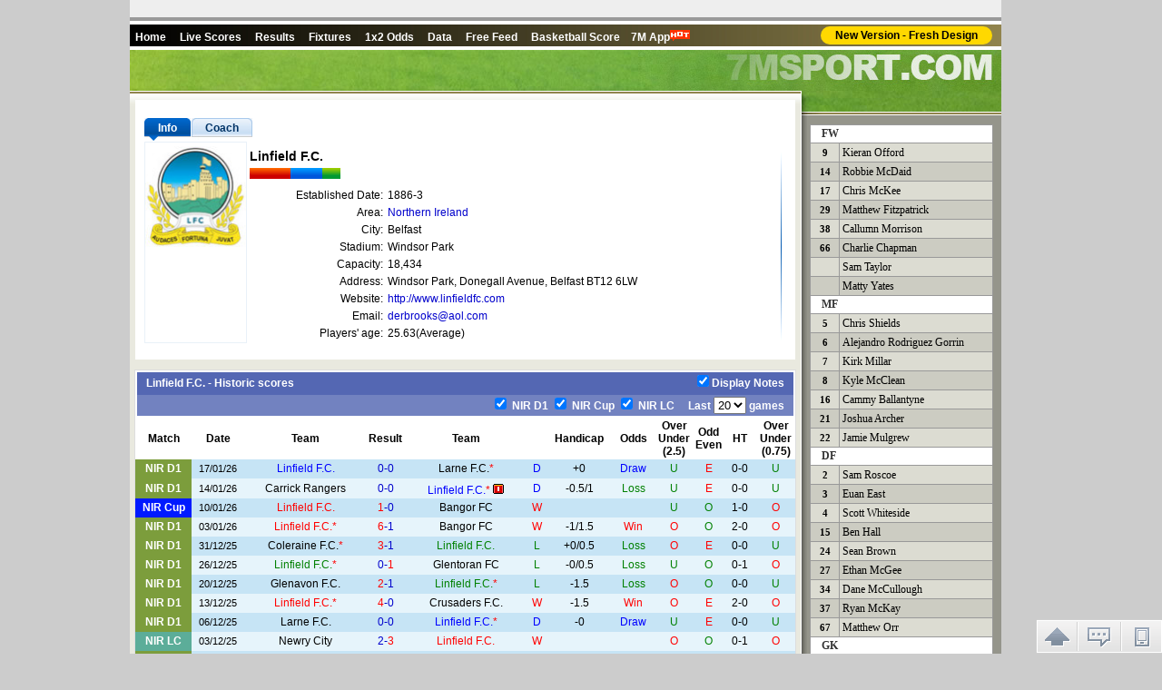

--- FILE ---
content_type: text/html
request_url: https://team.7msport.com/1054/index.shtml
body_size: 6339
content:
<!DOCTYPE HTML PUBLIC "-//W3C//DTD HTML 4.01 Transitional//EN">
<html >
<head>
<meta http-equiv="Content-Type" content="text/html; charset=utf-8">
<title>Linfield F.C. Team data_squad_fixtures_Results_News_Match statistics_7M Sports</title>
<meta name="keywords" content="Linfield F.C. , Team data, squad, fixtures, Results, News, Match statistics">
<meta name="description" content="Linfield F.C. Team data, squad, news, fixtures&Results, Match statistics">
<script language="javascript">var teamId = 1054;</script>
<script language="javascript" src="//team-en.7mdt.com/v2/encrypt/fun/getinfo.php?id=1054&lang=en"></script>
<script language="javascript" src="//team-en.7mdt.com/v2/encrypt/fun/getfixture.php?id=1054&lang=en"></script>
<script language="javascript" src="//team-en.7mdt.com/v2/encrypt/fun/gethistorymatch.php?id=1054&lang=en"></script>
<script language="javascript" src="//team-en.7mdt.com/v2/encrypt/fun/getplayer.php?id=1054&lang=en"></script>
<script language="javascript" src="//team-en.7mdt.com/v2/encrypt/fun/getstats.php?id=1054&lang=en"></script>
<script src="//libs.7mdt.com/jquery/1.11.1/jquery.min.js"></script>
<script language="javascript" src="//data.7mdt.com/js/open_link.js"></script>
<script language="javascript" src="//data.7mdt.com/js/utf-8/open_link_geturl_data.js?1"></script>
<script language="javascript" src="//data.7mdt.com/database/js/ql_en.js"></script>
<script language="javascript" src="//data.7mdt.com/js/utf-8/title.js"></script>
<script language="javascript" src="//data.7mdt.com/include/utf-8/datamenu_en.js"></script>
<script language="javascript" src="//data.7mdt.com/team_data/include/nbanner_en.js"></script>
<script language="javascript" src="//static-services.7msport.com/clientlink/?l=en&s=BF&t=team"></script>
<script language="javascript" src="/v2/js/const/en.js"></script>
<script language="javascript" src="/v2/js/common.js"></script>
<script language="javascript" src="/v2/js/team_v2.js"></script>
<script language="javascript" src="//check.7mdt.com/acpl.aspx"></script>
<script language="javascript" src="/v2/js/five_league_teamids.js"></script>
<script language="javascript">
	var lang = "en";
	var rq_id = teamId ;
	document.write('<script language="javascript" src="//news.7msport.com/jsnews/team/' + teamId + '.js"></' + 'script>');
	// document.write("<script language='javascript' src='//photo.7m.com.cn/soccerRele/team/"+teamId+"/photo.js'></" + "script>");
	if(typeof(teamInfo)!='undefined'){
		document.write("<script language='javascript' src='/v2/encrypt/fun/getinfofun.php?eindex=" + teamInfo["e_index"] +"&lang=" + lang +"'></" +"script>");
	}
	if(typeof(teamHistoryMatch)!='undefined'){
		document.write("<script language='javascript' src='/v2/encrypt/fun/gethistorymatchfun.php?eindex=" + teamHistoryMatch["e_index"] +"&lang=" + lang +"'></" +"script>");
	}
	if(typeof(teamFixture)!='undefined'){
		document.write("<script language='javascript' src='/v2/encrypt/fun/getfixturefun.php?eindex=" + teamFixture["e_index"] +"&lang=" + lang +"'></" +"script>");
	}
	if(typeof(teamPlayer)!='undefined'){
		document.write("<script language='javascript' src='/v2/encrypt/fun/getplayerfun.php?eindex=" + teamPlayer["e_index"] +"&lang=" + lang +"'></" +"script>");
	}
	if(typeof(teamStats)!='undefined'){
		document.write("<script language='javascript' src='/v2/encrypt/fun/getstatsfun.php?eindex=" + teamStats["e_index"] +"&lang=" + lang +"'></" +"script>");
	}
</script>
<script type="text/javascript" src="//static.7mdt.com/js/intl_console/replace_url.js"></script>
<link href="//static.7mdt.com/data_css/team_data/css.css" rel="stylesheet" type="text/css">
<link href="//static.7mdt.com/data_css/database/nav_style.css" rel="stylesheet" type="text/css" />
</head>
<body oncontextmenu="return false" onselectstart="return false">
<!-- 语言菜单 开始 -->
<table border="0" cellpadding="2" cellspacing="0" width="960">
	<tr>
		<td bgcolor="#EEEEEE" height="19" style="text-align: right; padding-right: 10px;">
		</td>
	</tr>
	<tr>
		<td bgcolor="#999999" height="2"></td>
	</tr>
	<tr>
		<td bgcolor="#FFFFFF" height="1"></td>
	</tr>
</table>
<!-- 语言菜单 结束 -->
<script language="javascript">
var adFlag =Accept_Language.indexOf("zh-cn") == -1 && (typeof(ADVISIBLE)=="undefined" || ADVISIBLE);
</script>
<!-- 栏目菜单 开始 -->
<table border="0" cellpadding="2" cellspacing="0" class="tmenu1">
	<tr>
		<td><script language="javascript">topMenu();</script></td>
	</tr>
	<tr>
		<td class="tbb1"></td>
	</tr>
</table>
<!-- 栏目菜单 结束 -->
<table cellpadding="0" cellspacing="0">
	<tr>
		<td width="740" valign="top" class="bl1">
		<table cellpadding="0" cellspacing="0" id="top_ad_t1">
			<tr>
				<td class="top11_en"></td>
			</tr>
		</table>
		<table class="ltb1" cellpadding="0" cellspacing="0">
			<tr>
				<td class="ltbs1">
				<!-- 球队资料 开始 -->
				<div class="qdzl0">
				<table border="0" cellpadding="2" cellspacing="0" width="100%" id="center_ad_m1">
				  <tr>
                      <td width="100%" height="5" id="center_ad_m1_content"></td>
				  </tr>
				</table>
				<table cellSpacing="0" cellPadding="0" width="100%" border="0">
					<tr>
						<td>
						<div id="container">
							<div id="title">
								<ul>
									<li id="tag1" class="tag0"><a href="javascript:switchTag('tag1');vC(0);loadBaseInfo()" class="selectli"><span class="selectspan">Info</span></a></li>
									<li id="tag2" class="tag0" style="display:none"><a href="javascript:switchTag('tag2');vC(1);loadGlory()"><span>Glory</span></a></li>
									<li id="tag3" class="tag0" style="display:none"><a href="javascript:switchTag('tag3');vC(2);loadBest()"><span>Best</span></a></li>
									<li id="tag4" class="tag0" style="display:none"><a href="javascript:switchTag('tag4');vC(3);loadProfile()"><span>Profile</span></a></li>
									<li id="tag5" class="tag0" style="display:none"><a href="javascript:switchTag('tag5');vC(4);loadCoach()"><span>Coach</span></a></li>
								</ul>
							</div>
							<div id="content" style="display: block;">
								<div id="cc0">
									<table cellSpacing="0" cellPadding="0" border="0" id="content_tb">
										<tr>
											<td vAlign="top" width="132" height="230" class="qdzl1">
											<table class="qj1" cellSpacing="0" cellPadding="0" width="100%" border="0">
												<tr>
													<td align="middle" height="120">
													<img id="logo_img" alt="logo_img" border="0"></td>
												</tr>
												<tr>
													<td class="qyl1" align="middle" height="100">
														<span id="mainshirt" style="display:none; width:50px;"></span>
														<span id="awayshirt" style=" display:none; width:50px;"></span>
													</td>
												</tr>
											</table>
											</td>
											<td vAlign="top" width="261">
											<table border="0" cellpadding="2" cellspacing="1" width="100%" id="baseInfo_tb">
												<tr>
													<td width="75"></td>
													<td></td>
												</tr>
											</table>
											</td>
											<td width="10"></td>
											<td width="6"><img src="//px-img.7mdt.com/vnimg/img2/shr1.jpg"></td>
											<td vAlign="top" width="298">
											<table border="0" cellpadding="0" cellspacing="0" width="298" id="news_tb" style="display:none">
												<tr>
													<td width="6"><img src="//px-img.7mdt.com/vnimg/img2/qlnbj1.gif"></td>
													<td width="143" class="qlnbg1"><strong>News: </strong></td>
													<td width="143" class="qlnbg1" align="right" id="more_news"><span class="r1">»</span></td>
													<td width="6"><img src="//px-img.7mdt.com/vnimg/img2/qlnbj2.gif"></td>
												</tr>
												<tr>
													<td></td>
													<td colspan="3" class="qlnt2"></td>
												</tr>
												<tr>
													<td colspan="4" height="25" align="right"></td>
												</tr>
											</table>
											</td>
										</tr>
									</table>
								</div>
								<div id="cc1" style="display:none;">
									<table border="0" cellpadding="2" cellspacing="1" width="699">
										<tr>
											<td><div id="glory_td" class="jlt1" style=" width:699; zoom:1;  word-wrap:break-word;"></div></td>
										</tr>
									</table>
								</div>
								<div id="cc2" style="display:none;">
									<table border="0" cellpadding="2" cellspacing="1" width="699">
										<tr>
											<td><div id="best_td" class="jlt1" style=" width:699;  zoom:1;word-wrap:break-word;"></div></td>
										</tr>
									</table>
								</div>
								<div id="cc3" style="display:none;">
									<table border="0" cellpadding="2" cellspacing="1" width="699">
										<tr>
											<td><div id="profile_td" class="jlt1" style=" width:699; zoom:1; word-wrap:break-word;"></div></td>
										</tr>
									</table>
								</div>
								<div id="cc4" style="display:none;">
									<div class="jlt1" style=" width:699; zoom:1;  word-wrap:break-word;">
										<table border="0" cellpadding="2" cellspacing="1" width="699">
											<tr>
												<td valign="top" width="20%" bgcolor="#EEEEEE">
													<table border="0" cellpadding="0" cellspacing="0" width="100%" id="coach_tb">
														<tr>
															<td align="center"><img id="e_coach_photo" src="/player_data/share_img/err.gif" border="0"></td>
														</tr>
														<tr>
															<td align="center" class="jln1"></td>
														</tr>
													</table>
												</td>
												<td valign="top" width="80%" class="jln2">
													<table border="1" cellpadding="2" cellspacing="1" width="100%" id="coach_tb2" borderColor="#EEEEEE">
													</table>
												</td>
											</tr>
										</table>
									</div>
								</div>
							</div>
						</div>
						</td>
					</tr>
				</table>
				</div>
				<script language="javascript">
				if(typeof(teamInfo)!='undefined'){
					loadBaseInfo();
				}
				loadNews();
				</script>
				<!-- 球队资料 结束 -->
				<table border="0" cellpadding="2" cellspacing="0" width="100%" id="center_ad_tb">
				  <tr>
                      <td width="100%" height="5" id="center_ad_tb_content"></td>
				  </tr>
				</table>
				<!-- 球队以往成绩 开始 -->
				<div id="historymatch_body" style="display:none">
					<table class="qdwj1" cellSpacing="1" cellPadding="2" align="center" border="0" id="historymatch_tb">
						<tr>
                            <td colspan="12" class="qdwj2_o">
                            <div class="qdwj2_t1 ql qwh">
                            	<div id="histitle" class="t_name">Historic scores</div>
                                <div class="rmart"><input type="checkbox" id="chkmemo0" value="1" onClick="showTeamHisMemo(this.checked)" checked="checked"/><label for="chkmemo0">Display Notes</label></div>
                            </div>
                            <div class="qdwj2_t1 qr">
                            <span id="hisSelLst"></span>
                            <span>　Last <select  id="hissel" onChange="setHistoryMatch()" class="n_sel"><option value="0">0</option></select> games</span></div>	</td>
						</tr>
						<tr class="qdwj3">
							<td width="9%">Match</td>
							<td width="8%">Date</td>
							<td width="19%">Team</td>
							<td width="5%">Result</td>
							<td width="19%">Team</td>
							<td width="3%"></td>
							<td width="10%">Handicap</td>
							<td width="6%">Odds</td>
							<td width="6%" title="Full Time">Over<br>Under<br>(2.5)</td>
							<td width="4%">Odd<br>Even</td>
							<td width="5%">HT</td>
							<td width="6%" title="Half Time">Over<br>Under<br>(0.75)</td>
						</tr>
					</table>
					<table cellpadding="0" cellspacing="0" border="0" align="center" id="TeamStat" class="ana_count" style="display:none">
                        <tr>
                            <td>&nbsp;</td>
                        </tr>
                    </table>
					<table class="zrqt1" cellSpacing="1" cellPadding="2" align="center" border="0" id="Teamhistorystat_tb" style="display:none">
						<tr class="zrqt2">
							<td width="8%">Total Win</td>
							<td width="9%">Total Draw</td>
							<td width="8%">Total Loss</td>
							<td width="8%">Home Win</td>
							<td width="9%">Home Draw</td>
							<td width="8%">Home Loss</td>
							<td width="8%">Neutral Win</td>
							<td width="9%">Neutral Draw</td>
							<td width="8%">Neutral Loss</td>
							<td width="8%">Away Win</td>
							<td width="9%">Away Draw</td>
							<td width="8%">Away Loss</td>
						</tr>
						<tr class="zrqt3">
							<td></td>
							<td></td>
							<td></td>
							<td></td>
							<td></td>
							<td></td>
							<td></td>
							<td></td>
							<td></td>
							<td></td>
							<td></td>
							<td></td>
						</tr>
						<tr class="zrqt4">
							<td></td>
							<td></td>
							<td></td>
							<td></td>
							<td></td>
							<td></td>
							<td></td>
							<td></td>
							<td></td>
							<td></td>
							<td></td>
							<td></td>
						</tr>
					</table>
					<table border="0" width="100%">
						<tr>
							<td height="2"></td>
						</tr>
					</table>
				</div>
				<script language="javascript">
				var showTeamHisTag=true;
				if(getCookie("isshowTeamHis")=="1"){
					showTeamHisTag=false;
					document.getElementById('chkmemo0').checked = "";
				}
				if(typeof(teamHistoryMatch)!='undefined'){
					loadHistoryMatch();
				}
				</script>
				<!-- 以往赛绩参考 结束 -->
				<table border="0" cellpadding="2" cellspacing="0" width="100%" id="center_ad_m3">
				  <tr>
                      <td width="100%" height="5" id="center_ad_m3_content"></td>
				  </tr>
				</table>
				<!-- 入球数、单双统计 开始 -->
				<div id="goalscount_body" style="display:none">
					<table class="zrqst1" cellSpacing="1" cellPadding="2" align="center" border="0" id="goalscount_tb">
						<tr>
							<td class="zrqst2" colSpan="7">Goal totals & Odd/Even Stat.(M)</td>
						</tr>
						<tr class="zrqst3">
							<td width="38"></td>
							<td width="127">0-1</td>
							<td width="127">2-3</td>
							<td width="127">4-6</td>
							<td width="127">7 or more</td>
							<td width="127">Odd</td>
							<td width="127">Even</td>
						</tr>
						<tr>
							<td class="tbl1">Total</td>
							<td class="tdt1"></td>
							<td class="tdt1"></td>
							<td class="tdt1"></td>
							<td class="tdt1"></td>
							<td class="tdt1"></td>
							<td class="tdt1"></td>
						</tr>
					</table>
					<table border="0" width="100%">
						<tr>
							<td height="2"></td>
						</tr>
					</table>
				</div>
				<!-- 入球数、单双统计 结束 -->
				<!-- 进球数统计 开始 -->
				<div id="goalsstat_body" style="display:none">
					<table class="jqtj1" cellSpacing="1" cellPadding="2" align="center" border="0" id="goalsstat_tb">
						<tr>
							<td class="jqtj2" colSpan="10">Goal Stat.(M)</td>
						</tr>
						<tr class="zrqst3">
							<td width="35"></td>
							<td width="85">Win2+</td>
							<td width="85">Win1</td>
							<td width="85">Draw</td>
							<td width="85">Loss1</td>
							<td width="85">Loss2+</td>
							<td width="85">Goal0</td>
							<td width="85">Goal1</td>
							<td width="85">Goal2</td>
							<td width="85">Goal3+</td>
						</tr>
						<tr>
							<td class="tbl1" rowSpan="2">Total</td>
							<td class="tdt2"></td>
							<td class="tdt2"></td>
							<td class="tdt2"></td>
							<td class="tdt2"></td>
							<td class="tdt2"></td>
							<td class="tdt3"></td>
							<td class="tdt3"></td>
							<td class="tdt3"></td>
							<td class="tdt3"></td>
						</tr>
						<tr>
							<td class="tdt2"></td>
							<td class="tdt2"></td>
							<td class="tdt2"></td>
							<td class="tdt2"></td>
							<td class="tdt2"></td>
							<td class="tdt3"></td>
							<td class="tdt3"></td>
							<td class="tdt3"></td>
							<td class="tdt3"></td>
						</tr>
						<tr>
							<td class="tbl1" rowSpan="2">Home</td>
							<td class="tdt2s"></td>
							<td class="tdt2s"></td>
							<td class="tdt2s"></td>
							<td class="tdt2s"></td>
							<td class="tdt2s"></td>
							<td class="tdt3s"></td>
							<td class="tdt3s"></td>
							<td class="tdt3s"></td>
							<td class="tdt3s"></td>
						</tr>
						<tr>
							<td class="tdt2s"></td>
							<td class="tdt2s"></td>
							<td class="tdt2s"></td>
							<td class="tdt2s"></td>
							<td class="tdt2s"></td>
							<td class="tdt3s"></td>
							<td class="tdt3s"></td>
							<td class="tdt3s"></td>
							<td class="tdt3s"></td>
						</tr>
						<tr>
							<td class="tbl1" rowSpan="2">Neutral</td>
							<td class="tdt2"></td>
							<td class="tdt2"></td>
							<td class="tdt2"></td>
							<td class="tdt2"></td>
							<td class="tdt2"></td>
							<td class="tdt3"></td>
							<td class="tdt3"></td>
							<td class="tdt3"></td>
							<td class="tdt3"></td>
						</tr>
						<tr>
							<td class="tdt2"></td>
							<td class="tdt2"></td>
							<td class="tdt2"></td>
							<td class="tdt2"></td>
							<td class="tdt2"></td>
							<td class="tdt3"></td>
							<td class="tdt3"></td>
							<td class="tdt3"></td>
							<td class="tdt3"></td>
						</tr>
						<tr>
							<td class="tbl1" rowSpan="2">Away</td>
							<td class="tdt2s"></td>
							<td class="tdt2s"></td>
							<td class="tdt2s"></td>
							<td class="tdt2s"></td>
							<td class="tdt2s"></td>
							<td class="tdt3s"></td>
							<td class="tdt3s"></td>
							<td class="tdt3s"></td>
							<td class="tdt3s"></td>
						</tr>
						<tr>
							<td class="tdt2s"></td>
							<td class="tdt2s"></td>
							<td class="tdt2s"></td>
							<td class="tdt2s"></td>
							<td class="tdt2s"></td>
							<td class="tdt3s"></td>
							<td class="tdt3s"></td>
							<td class="tdt3s"></td>
							<td class="tdt3s"></td>
						</tr>
					</table>
					<table border="0" width="100%">
						<tr>
							<td height="2"></td>
						</tr>
					</table>
				</div>
				<!-- 进球数统计 结束 -->
				<!-- 以往盘路 开始 -->
				<div id="historyoddsstat_body" style="display:none">
					<table class="yqplt1" cellSpacing="1" cellPadding="2" align="center" border="0" id="historyoddsstat_tb">
						<tr>
							<td class="yqplt2" colSpan="10">Away in the Past(M)</td>
						</tr>
						<tr class="zrqst3">
							<td width="35">　</td>
							<td width="85">High Odds Win</td>
							<td width="85">High Odds Draw</td>
							<td width="85">High Odds Loss</td>
							<td width="85">Low Odds Win</td>
							<td width="85">Low Odds Draw</td>
							<td width="85">Low Odds Loss</td>
							<td width="85">Draw Odds Win</td>
							<td width="85">Draw Odds Draw</td>
							<td width="85">Draw Odds Loss</td>
						</tr>
						<tr>
							<td class="tbl1" rowSpan="2">Total</td>
							<td class="tdt4"></td>
							<td class="tdt4"></td>
							<td class="tdt4"></td>
							<td class="tdt5"></td>
							<td class="tdt5"></td>
							<td class="tdt5"></td>
							<td class="tdt4"></td>
							<td class="tdt4"></td>
							<td class="tdt4"></td>
						</tr>
						<tr>
							<td class="tdt4"></td>
							<td class="tdt4"></td>
							<td class="tdt4"></td>
							<td class="tdt5"></td>
							<td class="tdt5"></td>
							<td class="tdt5"></td>
							<td class="tdt4"></td>
							<td class="tdt4"></td>
							<td class="tdt4"></td>
						</tr>
						<tr>
							<td class="tbl1" rowSpan="2">Home</td>
							<td class="tdt4s"></td>
							<td class="tdt4s"></td>
							<td class="tdt4s"></td>
							<td class="tdt5s"></td>
							<td class="tdt5s"></td>
							<td class="tdt5s"></td>
							<td class="tdt4s"></td>
							<td class="tdt4s"></td>
							<td class="tdt4s"></td>
						</tr>
						<tr>
							<td class="tdt4s"></td>
							<td class="tdt4s"></td>
							<td class="tdt4s"></td>
							<td class="tdt5s"></td>
							<td class="tdt5s"></td>
							<td class="tdt5s"></td>
							<td class="tdt4s"></td>
							<td class="tdt4s"></td>
							<td class="tdt4s"></td>
						</tr>
						<tr>
							<td class="tbl1" rowSpan="2">Neutral</td>
							<td class="tdt4"></td>
							<td class="tdt4"></td>
							<td class="tdt4"></td>
							<td class="tdt5"></td>
							<td class="tdt5"></td>
							<td class="tdt5"></td>
							<td class="tdt4"></td>
							<td class="tdt4"></td>
							<td class="tdt4"></td>
						</tr>
						<tr>
							<td class="tdt4"></td>
							<td class="tdt4"></td>
							<td class="tdt4"></td>
							<td class="tdt5"></td>
							<td class="tdt5"></td>
							<td class="tdt5"></td>
							<td class="tdt4"></td>
							<td class="tdt4"></td>
							<td class="tdt4"></td>
						</tr>
						<tr>
							<td class="tbl1" rowSpan="2">Away</td>
							<td class="tdt4s"></td>
							<td class="tdt4s"></td>
							<td class="tdt4s"></td>
							<td class="tdt5s"></td>
							<td class="tdt5s"></td>
							<td class="tdt5s"></td>
							<td class="tdt4s"></td>
							<td class="tdt4s"></td>
							<td class="tdt4s"></td>
						</tr>
						<tr>
							<td class="tdt4s"></td>
							<td class="tdt4s"></td>
							<td class="tdt4s"></td>
							<td class="tdt5s"></td>
							<td class="tdt5s"></td>
							<td class="tdt5s"></td>
							<td class="tdt4s"></td>
							<td class="tdt4s"></td>
							<td class="tdt4s"></td>
						</tr>
					</table>
					<table border="0" width="100%">
						<tr>
							<td height="2"></td>
						</tr>
					</table>
				</div>
				<script language="javascript">
				if(typeof(teamStats)!='undefined'){
					loadStats();
				}
				</script>
				<!-- 以往盘路 结束 -->
				<!-- 未来赛程 开始 -->
				<div id="fixture_body" style="display:none">
					<table class="wlsct1" cellSpacing="1" cellPadding="2" align="center" border="0" id="fixture_tb">
						<tr>
							<td class="wlsct2" colSpan="5">Fixture</td>
						</tr>
						<tr class="zrqst3">
							<td width="120">Match</td>
							<td width="120">Time</td>
							<td width="220">Team</td>
							<td width="20"></td>
							<td width="220">Team</td>
						</tr>
					</table>
					<table border="0" width="100%">
						<tr>
							<td height="2"></td>
						</tr>
					</table>
				</div>
				<script language="javascript">
				if(typeof(teamFixture)!='undefined'){
					loadTeamFixture();
				}
				</script>
				<!-- 未来赛程 结束 -->
                <!-- 相关图片 + -->
				<div class="m_db_frame" id="photos_div" style="display:none">
					<h3 class="class_type">Photo</h3>
					<div class="mc_photo">
						<a id="prevPhoto" class="mc_p_prev mc_p_0" href="javascript:loadPic(photoPage-1)"></a>
						<div class="p_box">
						<ul id="e_photos" class="mc_p_item">
						</ul>
						</div>
						<a id="nextPhoto" class="mc_p_next mc_n_1" href="javascript:loadPic(photoPage+1)"></a>
					</div>
					<p class="mc_photo_num"><strong id="e_currentpage">1&nbsp;</strong>/<span id="e_pagecount">&nbsp;7</span></p>
			    </div>
			    <script language="javascript">loadPic(1)</script>
			   <!--相关图片 - -->
				<!-- 评论开始 -->
				<script language="javascript">
				function showdiscuss()
				{
					document.getElementById('discuss_div').style.display = (document.getElementById('discuss_div').style.display == "") ? "none" : "";
					if (document.getElementById('discuss_div').innerHTML == "")
						document.getElementById('discuss_div').innerHTML = '<iframe src="//discuss.7msport.com/en/team_player_postform.shtml?no=' + rq_id + '&type=2" width="727" height="582" frameborder="no" scrolling="no"></iframe>';
				}
				</script>
				<table border="0" cellpadding="2" cellspacing="2" width="729" align="center">
					<tr>
						<td class="xpt1" onClick="showdiscuss()" style="cursor:pointer">Have Your Say</td>
					</tr>
				</table>
				<div align="center" style="display:none" id="discuss_div"></div>
				<table border="0" width="100%">
  					<tr>
  						<td height="2"></td>
  					</tr>
  				</table>
				<!-- 评论结束 -->

				</td>
				<td class="ltbs2"></td><!-- 空白1px -->
			</tr>
		</table>
		</td>
		<td width="220" valign="top" class="br1" align="center">
		<table cellpadding="0" cellspacing="0">
			<tr>
				<td><img src="//px-img.7mdt.com/vnimg/img4/topr1_en.jpg" alt=""></td>
			</tr>
			<tr>
				<td><img src="//px-img.7mdt.com/vnimg/img4/topr2.jpg" alt=""></td>
			</tr>
			<tr>
				<td><img src="//px-img.7mdt.com/vnimg/img4/rtbj1.gif" alt=""></td>
			</tr>
		</table>

		<!-- 评分 开始 -->
<!--
		<script language="javascript">document.write('<iframe name="grate" style="margin-top: 10px;" src="//data.7msport.com/team_data/grade_en.htm?id=' + rq_id + '" height="44" width="200" scrolling="no" border="0" frameborder="0"></iframe>');</script>
-->
		<!-- 评分 结束 -->
		<table cellpadding="0" cellspacing="0" id="rightad1" style="margin-top: 10px;display:none">
			<tr>
				<td></td>
			</tr>
		</table>
		<!-- 球员列表 开始 -->
		<table class="tb_lineupA1" border="1" align="center" cellpadding="2" cellspacing="0" id="playerlist_tb" style="display:none">
		</table>
		<script language="javascript">
		if(typeof(teamPlayer)!='undefined'){
			loadPlayer();
		}
		</script>
		<!-- 球员列表 结束 -->
		<script language="javascript">
			 if ($.inArray(rq_id, five_league_teamids) != -1) {
				document.write('<script language="javascript" src="//data.7mdt.com/transfer/team/en/' + rq_id + '.js"><\/SCRIPT>');
            }
		</script>
		</td>
	</tr>
</table>
<table border="0" cellpadding="1" cellspacing="0" width="960">
	<tr>
		<td class="tchr1"></td>
	</tr>
	<tr>
		<td class="tcopy1">
			<script language="javascript" src="//data.7mdt.com/include/utf-8/datafooter_en.js"></script>
		</td>
	</tr>
</table>
<table border="0" cellpadding="0" cellspacing="0" id="leftmove" style="position:absolute;visibility: visible;z-index:100" class="noprint"><tr><td id="leftmove_content"></td></tr></table>
<table border="0" cellpadding="0" cellspacing="0" id="rightmove" style="position: absolute;visibility: visible;z-index:200" class="noprint"><tr><td id="right_move_content"></td></tr></table>
<div id="bottomMove_content" class="bottomMove_content"></div>
<script language="javascript" src="//data.7mdt.com/team_data/include/team_b.js"></script>
<div style="display:none">
<script language="javascript" id="countObj" src="//count.7mdt.com/countv2.js?lang=en"></script>
</div>
<script language="javascript" src="//static.7mdt.com/js/common/addmessagediv.js?l=en&t=h" id="spt_message"></script>
</body>
</html>
<!-- designer on 2015-08-07, by start  -->


--- FILE ---
content_type: text/html
request_url: https://team-en.7mdt.com/v2/encrypt/fun/getinfo.php?id=1054&lang=en
body_size: 563
content:
var teamInfo={"5D5D4DE02E331F86809BABE1DE910881":"Linfield F.C.","D649C50F893C14D0":"derbrooks@aol.com","0108B3B67855A673":"1054","64CC7FC06580777C":"David Healy","64A2290C09C50CF35B7DBD9C8F3A2F5E":"67kg","E917916C02D12AF6D7EA48F7303A1362":"","10F46377A2D9EE76FE37CF1F7D8CD961E656BCF9304C68C6":"1886-3","94A63A88C13097EB":"Belfast","AB7F89FECD1635E88F612521E9058068":"18,434","B9284411187FEFF20D941F8E3FDF6E1E":"Northern Ireland","39EE935EB0ECE6E5":"25.63","38882684D19FD665":"Linfield F.C.","798114606EDBEE4E25243C6C8C1B5714":"","CC482DEE81E43A3D":"http:\/\/www.linfieldfc.com","02EB7DF46653B329":"Linfield F.C.","9B2CF1B8E224CFD097332B024E65EDED":"195","989AD94B51E25F0B":"3893","691614162C53789F7BF95A6EBC086644":"173cm","406113B88EA1E6CB":"1","A98A68DC04206563":"","A20449E387E65FAD0B1A86B77F820411":"2015-10-14","76505AA7FEAE524629F3119E5AE1B881":"Windsor Park, Donegall Avenue, Belfast BT12 6LW","784C7E93CE11DD2A5DB4877325546098":"1979-8-5","5BAF7C8A60756B540D834B0A0F0B7C9C":"0","ED1B32E089DA5A802C3D6EB75016A1DA":"","5F7B7520852B84068F743240139E0997":"","F3825434658EC407":"","C12329A43735BD683D9F19F4C632272A":"Northern Ireland","781CC09C30E6A152":"1","6EB6F6F47FE792764A0F2C28812F2AC0":"","473E4F49EDE372FCCD98814B96C64159":"Windsor Park","0192D11C6FFC52B1FA5A279107C4769C":"David Healy","5B70C105C09228B419825F9D2D3BB765":"","5BAF7C8A60756B5496BBA4CBC6C0BED8DD63717CA1BB6492":"1","e_index":8};

--- FILE ---
content_type: text/html
request_url: https://team-en.7mdt.com/v2/encrypt/fun/getfixture.php?id=1054&lang=en
body_size: 200
content:
var teamFixture ={"326D102178E2BAA4":{"4648":"Crusaders F.C.","1054":"Linfield F.C.","1022":"Ballymena United F.C.","3707":"Limavady United","3702":"Dungannon Swifts","3709":"Glenavon F.C.","375":"Glentoran FC","3704":"Larne F.C.","3703":"Cliftonville","470":"Portadown FC","9126":"Carrick Rangers"},"4C4AB62B89B7BEAB":{"id":[4883108,5000527,4883115,5021963,4883122,4883126,4883133,4883020,4883137,4883146,4883147],"mid":[363,772,363,439,363,363,363,363,363,363,363],"aid":[4648,1054,1054,3707,1054,3709,1054,3704,3703,1054,9126],"bid":[1054,1022,1022,1054,3702,1054,375,1054,1054,470,1054],"time":["24\/01\/2026 23:00","28\/01\/2026 03:45","31\/01\/2026 23:00","07\/02\/2026 03:45","11\/02\/2026 03:45","14\/02\/2026 23:00","22\/02\/2026 02:00","25\/02\/2026 03:45","01\/03\/2026 23:00","14\/03\/2026 23:00","21\/03\/2026 03:45"],"neutral":[0,0,0,0,0,0,0,0,0,0,0]},"D01712C1566AA632":{"363":{"n":"NIR D1","c":"7C9D3C"},"772":{"n":"NIR LC","c":"5CAD99"},"439":{"n":"NIR Cup","c":"001AFF"}},"e_index":8};

--- FILE ---
content_type: text/html
request_url: https://team-en.7mdt.com/v2/encrypt/fun/gethistorymatch.php?id=1054&lang=en
body_size: 604
content:
var teamHistoryMatch={"D01712C1566AA632":{"363":{"n":"NIR D1","c":"7C9D3C"},"439":{"n":"NIR Cup","c":"001AFF"},"772":{"n":"NIR LC","c":"5CAD99"}},"326D102178E2BAA4":{"1054":"Linfield F.C.","3704":"Larne F.C.","9126":"Carrick Rangers","5861":"Bangor FC","392":"Coleraine F.C.","375":"Glentoran FC","3709":"Glenavon F.C.","4648":"Crusaders F.C.","3708":"Newry City","12650":"Harland & Wolff Welders","3703":"Cliftonville","1022":"Ballymena United F.C.","470":"Portadown FC","12649":"Queen's University Belfast"},"CBD4B48D46E4FFB4122893D6137B4B57":{"id":[4883104,4882962,5003840,4883097,4883088,4883085,4883079,4883073,4883068,4996109,4883061,4883009,4883052,4883044,4991861,4883035,4882975,4883031,4883026,4982165],"mid":[363,363,439,363,363,363,363,363,363,772,363,363,363,363,772,363,363,363,363,772],"aid":[1054,9126,1054,1054,392,1054,3709,1054,3704,3708,1054,1054,5861,1054,12650,3703,392,1054,470,1054],"bid":[3704,1054,5861,5861,1054,375,1054,4648,1054,1054,9126,4648,1054,392,1054,1054,1054,1022,1054,12649],"date":["17\/01\/26","14\/01\/26","10\/01\/26","03\/01\/26","31\/12\/25","26\/12\/25","20\/12\/25","13\/12\/25","06\/12\/25","03\/12\/25","29\/11\/25","26\/11\/25","22\/11\/25","09\/11\/25","06\/11\/25","02\/11\/25","29\/10\/25","25\/10\/25","18\/10\/25","01\/10\/25"],"liveA":[0,0,1,6,3,0,2,4,0,2,3,1,0,1,3,0,2,2,2,2],"liveB":[0,0,0,1,1,1,1,0,0,3,1,0,1,1,3,0,2,1,0,0],"redA":[0,0,0,0,0,0,0,0,0,0,0,0,0,2,0,0,0,0,0,0],"redB":[0,1,0,0,0,0,0,0,0,0,0,0,0,0,0,0,0,0,0,0],"bc":["0-0","0-0","1-0","2-0","0-0","0-1","0-0","2-0","0-0","0-1","1-0","1-0","0-0","0-0","1-2","0-0","0-2","1-0","0-0","1-0"],"ng":[0,0,0,0,0,0,0,0,0,0,0,0,0,0,0,0,0,0,0,0],"rq":["0.0","0.75","","-1.25","-0.25","-0.25","1.5","-1.5","0.0","","-1.5","-1.5","1.0","-0.25","","0.75","-0.5","-1.5","1.25",""],"rql":[0,0,0,0,0,0,0,0,0,0,0,0,0,0,0,0,0,0,0,0],"worl":[1,1,0,0,2,2,2,0,1,0,0,0,0,1,1,1,1,0,2,0],"oworl":[2,3,-1,0,3,3,3,0,2,-1,0,3,2,4,-1,3,0,3,3,-1]},"F68468C54D34B25F":{"4991861":"90 minutes[3-3],120 minutes[3-6]"},"e_index":8};

--- FILE ---
content_type: text/html
request_url: https://team-en.7mdt.com/v2/encrypt/fun/getplayer.php?id=1054&lang=en
body_size: 268
content:
var teamPlayer ={"4BA5FAE2F4A1F421":{"3":[["629770","Christopher Johns","1","1"],["1977969","David Walsh","51","1"]],"2":[["1962177","Sam Roscoe","2","1"],["1961794","Euan East","3","1"],["632037","Scott Whiteside","4","1"],["535977","Ben Hall","15","1"],["2112906","Sean Brown","24",""],["1977972","Ethan McGee","27","1"],["2106664","Dane McCullough","34","1"],["2068653","Ryan McKay","37","1"],["2131067","Matthew Orr","67","1"]],"1":[["80062","Chris Shields","5","1"],["367955","Alejandro Rodriguez Gorrin","6","1"],["88690","Kirk Millar","7","1"],["976624","Kyle McClean","8","1"],["1978790","Cammy Ballantyne","16","1"],["2014975","Joshua Archer","21","1"],["37924","Jamie Mulgrew","22","1"]],"0":[["2019005","Kieran Offord","9",""],["536021","Robbie McDaid","14","1"],["2008782","Chris McKee","17","1"],["1990378","Matthew Fitzpatrick","29","1"],["631175","Callumn Morrison","38","1"],["2131072","Charlie Chapman","66","1"],["2030208","Sam Taylor","","1"],["2003928","Matty Yates","","1"]]},"e_index":8};

--- FILE ---
content_type: text/html
request_url: https://team-en.7mdt.com/v2/encrypt/fun/getstats.php?id=1054&lang=en
body_size: 1717
content:
var teamStats ={"FC0EE4F528C429DE":"86","2FA7DF30FDEEBB5B":"48","DA99FA1841B26AE5":"51.76%","C0CC367437CE38D7":"5.07%","0426D104725D2C8C":"470","5223CA11B7833BF5":"45.11%","FC90CBC92762AA16":"1","D89635AA8F9CA6A4":"0.00%","0E432D7D093C790D":"25.00%","50B466DE425B0F80":"42.96%","9157AF53FE1E2F95":"120","AB7223BE1B240129":"8","5278178C82CB432F":"30.70%","AD0636D25E588DB8":"6","E4BBDCD734A7BD4B":"122","247C4566F0BEB3F0":"26.32%","60961F07196B5FAF":"27.26%","01C558467B1C7123":"164","43B4B68045645769":"5","E6FC126F335F5061":"552","8EFD8E14A7628E12":"17","585B396A4F3BEA24":"3","15847ABD7ABD2574":"32.11%","10A878CD0E93EE1C":"44.12%","27DA3441CE2E7BAD":"125","FC7F527D72FF6003":"53","874ADDC3DEB6991F":"98","9243664F30FF23E3":"20.83%","CEE9572270B4DDCE":"10","46FB634531593733":"41","718C1BDA97C688D0":"5","1336F7C795D8E18D":"33","E55358DAD9F403DD":"60.00%","2C62367936968C7C":"9.96%","77BA1F3FB6A104D5":"23.92%","AB85B94776FD9FE0":"0.00%","B92402835B35A2D7":"20.83%","99CF59B760520544":"50.00%","3A93F649E46CEC20":"5","82B1DF3CAAB882C3":"120","5A169165FEC71872":"7.89%","0729BB4FA403DF7C":"133","D31BEE8C4E921C3B":"6","68B659C8CC0EE58B":"50.00%","C58CFC557E4A2F2F":"2.94%","E6A25645F748CF77":"16.17%","A602A302D7BBAE52":"22","68A69184DAE6EE23":"19","228977114F31109B":"37.78%","43EB94D7101F4EAC":"24","C5E4DAD25B2CC6C0":"8","2A9CB32A3908AE98":"31.58%","CF46DC43417D0A4B":"20.34%","34A36804EE02FABD":"23.68%","FD223F5FAD882164":"18","608D1333AB2E1D05":"46.20%","F4E36FA12614A0F2":"0","040B45459799E8B3":"163","49536B69EF4C7341":"25.00%","5D9DA44EFB9D717F":"147","5426EC270C35E600":"126","EB6E3DDF4B35A363":"20.83%","E38EEB4E32316DF2":"8.33%","F0809E246064B803":"173","11D1CFA4E88E6E77":"23.55%","2D63D37CAEE8D6BB":"44.00%","C80FD1315AF231F7":"18.40%","CAE143AEDBBDD9B5":"295","CA9B5BB6E4658548":"23.74%","F54DAF8ADB674A5C":"35.88%","971ABB44BE3180EB":"42","E75431359A79D7A5":"9.57%","6C2F2B58AFE340A1":"258","70A12357EA27B90B":"5.28%","B860F37CBFA21303":"145","278CA14DB4D73A30":"18.42%","55DE5B583CFCD6EB":"33.85%","5F1DA31EB33481A1":"5.05%","3CF69AA13247FF60":"42.11%","8C2CF4569F4BD787":"29.23%","DBB95485666C88CB":"19.96%","A5E43D56EE3C90AB":"9","A422761689A7F432":"6","4B15F7B96B2065A9":"51.30%","52E7266E9A1BF299":"5","EC6B1905096CF915":"2","30AB6BB381EADF4B":"104","BDC3AD471940F38C":"25.05%","4617A8DA30536E82":"23.54%","515DCFFDCC52CEA2":"33.33%","2AC267C7AC6C599E":"48.73%","03D11F8B6E097461":"46.96%","0EB5B16ED55A07C3":"6","65355E6C09187356":"245","6C887E192BA70EFF":"21.28%","2A2B4F0E980389F3":"6","9D98723D40061B75":"1","F699FE7E00C1A0A3":"1","0BC237B4AD8FAAB5":"108","956000D4CC6E3231":"59","9B3F9F538B2D6B3F":"2","677EE8517AECDFA3":"0","3130D1B99390646F":"217","32F939DE87E00820":"60","3159E148DC9D8D1D":"5","AF6FB4F613EB4088":"40.00%","35AEBA973EAA5F02":"200","FBA7C8EFD064850E":"11.04%","82E6501706953677":"256","010F2452243C468F":"0","52B3CD6504811D28":"54.67%","7593AFC13E5925E8":"32.20%","C27E201603161D30":"36.92%","78D25DD6E6EA27B8":"535","1BC8DD341BD07C39":"25.00%","086719C95FD6B222":"62","8ED8A5D92430CBA9":"280","9CA8100FF48A26B3":"1.33%","0DB2135B9E092142":"11.30%","9EF49FD9EDCC136D":"18","21F8CC8714FA2FE9":"33","D491244D620E6CAA":"54","EB66B5F41C501712":"113","A1E2878E95C01908":"181","8815BB52D9CAEC37":"22.56%","27852D41E087A9E2":"0.00%","B3BE87EBD3F5D95F":"0","F5B043FCD56FB58B":"49.85%","8A63EA2F07E32A56":"15","5AE7743C526DDF15":"100.00%","6906522D35D872B7":"40.00%","02BEEA0469EBDD8D":"326","77E1739DC7F5AD76":"324","6D87FB58BCEA7F60":"1.74%","77905645E336E5CA":"349","0883B476503236DB":"3","2080301CD35E1CAF":"0.00%","402A36CE21519D57":"18","0706BB9E673AD803":"11.68%","EE00E47F3418D377":"34.02%","94FB8345BD965E9B":"213","D7027249A707781B":"25.76%","E7A7FED6717DAA78":"127","12C4FE5D30CFAAE2":"390","161C0905E52FD168":"52.94%","867EC35DBE4CAC96":"171","749A0B02F6F8B669":"20.83%","67F8407589CAD977":"22.22%","53AFB45537412A1D":"15","9F36557965E23A65":"40.04%","e_index":8};

--- FILE ---
content_type: text/html
request_url: https://team.7msport.com/v2/encrypt/fun/getinfofun.php?eindex=8&lang=en
body_size: 3153
content:
var loadBaseInfoOK = false;
var loadProfileOK = false;
var loadGloryOK = false;
var loadBestOK = false;
var loadCoachOK = false;

function loadBaseInfo(){
	if(!loadBaseInfoOK){
		if (typeof(teamInfo)!="undefined")
		{
			var obj = $$("baseInfo_tb");
			var row,cell;
			teamName = teamInfo["38882684D19FD665"];
			if(teamInfo["02EB7DF46653B329"]!="" && teamInfo["38882684D19FD665"] !=teamInfo["02EB7DF46653B329"] ){
				teamName += "(" + teamInfo["02EB7DF46653B329"] +")";
			}
			row = obj.insertRow(-1);
			cell = row.insertCell(-1);
			cell.colSpan=2;
			cell.className = "qdtt1";
			cell.innerHTML = teamName.replace("&","&amp;") + "<div id=\"team_name_happy\" ></div>";
			obj.insertRow(-1);
			row = obj.insertRow(-1);
			row.insertCell(-1).colSpan=2;
			row =obj.insertRow(-1);
			row.id="trInfoStats";
			row.style.display = "none";
			row.insertCell(-1).colSpan=2;
			if(teamInfo["10F46377A2D9EE76FE37CF1F7D8CD961E656BCF9304C68C6"]!=""){
				row =obj.insertRow(-1);
				cell = row.insertCell(-1);
				cell.innerHTML = ESTABLISH_DATA_STR;
				cell.align="right";
				cell = row.insertCell(-1);
				cell.innerHTML = teamInfo["10F46377A2D9EE76FE37CF1F7D8CD961E656BCF9304C68C6"];
			}
			if(teamInfo["C12329A43735BD683D9F19F4C632272A"]!=""){
				row =obj.insertRow(-1);
				cell = row.insertCell(-1);
				cell.innerHTML = COUNTRY_STR;
				cell.align="right";
				cell = row.insertCell(-1);
				cell.innerHTML = parseInt(teamInfo["9B2CF1B8E224CFD097332B024E65EDED"])>0 ? '<a href="javascript:' + COUNTRY_LINK + '(' + teamInfo["9B2CF1B8E224CFD097332B024E65EDED"]+ ')">' + teamInfo["C12329A43735BD683D9F19F4C632272A"] + '</a>' : teamInfo["C12329A43735BD683D9F19F4C632272A"];
			}
			if(teamInfo["94A63A88C13097EB"]!=""){
				row =obj.insertRow(-1);
				cell = row.insertCell(-1);
				cell.innerHTML = CITY_STR;
				cell.align="right";
				cell = row.insertCell(-1);
				cell.innerHTML =teamInfo["94A63A88C13097EB"];
			}
			if(teamInfo["473E4F49EDE372FCCD98814B96C64159"]!=""){
				row =obj.insertRow(-1);
				cell = row.insertCell(-1);
				cell.innerHTML = STADIUM_STR;
				cell.align="right";
				cell = row.insertCell(-1);
				if (teamInfo["F3825434658EC407"]!="")
					cell.innerHTML  = '<a href="javascript:" onclick="showMap()">' + teamInfo["473E4F49EDE372FCCD98814B96C64159"] + '</a>';
				else
				   cell.innerHTML  = teamInfo["473E4F49EDE372FCCD98814B96C64159"];
			}
			if (teamInfo["AB7F89FECD1635E88F612521E9058068"] != ""){
				row =obj.insertRow(-1);
				cell = row.insertCell(-1);
				cell.innerHTML = CAPACITY_STR;
				cell.align="right";
				cell = row.insertCell(-1);
				cell.innerHTML =teamInfo["AB7F89FECD1635E88F612521E9058068"];
			}
			if (teamInfo["76505AA7FEAE524629F3119E5AE1B881"] != ""){
				row =obj.insertRow(-1);
				cell = row.insertCell(-1);
				cell.innerHTML = ADDRESS_STR;
				cell.align="right";
				cell = row.insertCell(-1);
				cell.innerHTML =teamInfo["76505AA7FEAE524629F3119E5AE1B881"];
			}
			if (teamInfo["CC482DEE81E43A3D"] != "" ){
				row =obj.insertRow(-1);
				cell = row.insertCell(-1);
				cell.innerHTML = WEBSITE_STR;
				cell.align="right";
				cell = row.insertCell(-1);
				cell.style.wordBreak = "break-all";
				cell.innerHTML =  '<a href="' + teamInfo["CC482DEE81E43A3D"] + '" target="_blank">' + teamInfo["CC482DEE81E43A3D"] + '</a>';
			}
			if (teamInfo["D649C50F893C14D0"]!=""){
				row =obj.insertRow(-1);
				cell = row.insertCell(-1);
				cell.innerHTML =EMAIL_STR;
				cell.align="right";
				cell = row.insertCell(-1);
				cell.style.wordBreak = "break-all";
				cell.innerHTML = '<a href="mailto:' + teamInfo["D649C50F893C14D0"] + '" target="_blank">' + teamInfo["D649C50F893C14D0"] + '</a>';
			}
			if (teamInfo["39EE935EB0ECE6E5"]!=""){
				row =obj.insertRow(-1);
				cell = row.insertCell(-1);
				cell.innerHTML = PLAYER_AGE_STR;
				cell.align="right";
				cell = row.insertCell(-1);
				cell.innerHTML = teamInfo["39EE935EB0ECE6E5"] +  AVERAGE_STR;
			}
            if (typeof(teamInfo["5BAF7C8A60756B540D834B0A0F0B7C9C"]) != "undefined" && teamInfo["5BAF7C8A60756B540D834B0A0F0B7C9C"]!="0"){
                row =obj.insertRow(-1);
                cell = row.insertCell(-1);
                cell.innerHTML = TEAM_PRICE_STR;
                cell.align="right";
                cell = row.insertCell(-1);
                cell.innerHTML = teamPriceFormat(lang, teamInfo["5BAF7C8A60756B540D834B0A0F0B7C9C"], teamInfo["5BAF7C8A60756B5496BBA4CBC6C0BED8DD63717CA1BB6492"]);
            }

			if (teamInfo["781CC09C30E6A152"] == 1)
				$$("logo_img").src = "//data-img.7mdt.com/football/team/"+teamId+".jpg?x-oss-process=image/resize,m_fill,w_112,h_112";
			else if (teamInfo["781CC09C30E6A152"]  == 2)
				$$("logo_img").src = "//data-img.7mdt.com/football/team/"+teamId+".gif?x-oss-process=image/resize,m_fill,w_112,h_112";
			else
				$$("logo_img").src  = "http://data.7mdt.com/team_data/share_Img/err.gif";
			size_Img($$("logo_img"));

			$$("mainshirt").innerHTML = "<img src='//data-img.7mdt.com/football/team/"+teamId+"_mainshirt.jpg?x-oss-process=image/resize,m_fill,w_50,h_80' onload='var mshirt = $$(\"mainshirt\"); mshirt.style.display=\"inline-block\";'><span style='display:inline-block; margin-top:-10px;'>" + MAINSHIRT_STR + "</span>";


			$$("awayshirt").innerHTML = "<img src='//data-img.7mdt.com/football/team/"+teamId+"_awayshirt.jpg?x-oss-process=image/resize,m_fill,w_50,h_80' onload='var ashirt = $$(\"awayshirt\"); ashirt.style.display=\"inline-block\";'><span style='display:inline-block; margin-top:-10px;'>" + AWAYSHIRT_STR + "</span>";



			if(teamInfo["5F7B7520852B84068F743240139E0997"] !="" ){
				$$("tag2").style.display = "";
			}
			if(teamInfo["A98A68DC04206563"] !=""){
				$$("tag3").style.display = "";
			}
			if(teamInfo["ED1B32E089DA5A802C3D6EB75016A1DA"] !=""){
				$$("tag4").style.display = "";
			}
			if(typeof(teamInfo["989AD94B51E25F0B"]) !="undefined"){
				$$("tag5").style.display = "";
			}
		}
		loadBaseInfoOK = true;
	}
}

function loadGlory(){
	if (!loadGloryOK){
		$$("glory_td").innerHTML = teamInfo["5F7B7520852B84068F743240139E0997"];
		loadGloryOK = true;
	}
}

function loadBest(){
	if (!loadBestOK){
		$$("best_td").innerHTML = teamInfo["A98A68DC04206563"];
		loadBestOK = true;
	}
}

function loadProfile(){
	if(!loadProfileOK){
		$$("profile_td").innerHTML = teamInfo["ED1B32E089DA5A802C3D6EB75016A1DA"];
		loadProfileOK = true;
	}
}

function loadCoach(){
	if (!loadCoachOK){
		var obj = $$("coach_tb");
		if (teamInfo["0192D11C6FFC52B1FA5A279107C4769C"]!=""){
			obj.rows[1].cells[0].innerHTML =teamInfo["0192D11C6FFC52B1FA5A279107C4769C"];
		}
		if(teamInfo["406113B88EA1E6CB"]==1 || teamInfo["406113B88EA1E6CB"]==2 ){
			$$("e_coach_photo").src ="http://data.7mdt.com/player_data/" + teamInfo["989AD94B51E25F0B"] + "/logo_img/player_photo" +  (teamInfo["406113B88EA1E6CB"] == 1 ? ".jpg" : ".gif");
		}else{
			$$("e_coach_photo").src ="http://data.7mdt.com/player_data/share_img/err.gif";
		}
		obj = document.getElementById("coach_tb2");
		var row,cell;
		if (teamInfo["784C7E93CE11DD2A5DB4877325546098"]!=""){
			row =obj.insertRow(-1);
			row.vAlign = "top";
			cell=row.insertCell(-1);
			cell.width = "80px";
			cell.innerHTML = "<b>" + BIRTHDAY_STR + "</b>";
			cell=row.insertCell(-1);
			cell.innerHTML = teamInfo["784C7E93CE11DD2A5DB4877325546098"];
		}
		if (teamInfo["B9284411187FEFF20D941F8E3FDF6E1E"]!=""){
			row =obj.insertRow(-1);
			row.vAlign = "top";
			cell=row.insertCell(-1);
			cell.width = "80px";
			cell.innerHTML = "<b>" + PLAYER_DATA_TITLE[0] + "</b>";
			cell=row.insertCell(-1);
			cell.innerHTML = teamInfo["B9284411187FEFF20D941F8E3FDF6E1E"];
		}
		if (teamInfo["5D5D4DE02E331F86809BABE1DE910881"]!=""){
			row =obj.insertRow(-1);
			row.vAlign = "top";
			cell=row.insertCell(-1);
			cell.width = "80px";
			cell.innerHTML = "<b>" + IN_CLUB_STR + "</b>";
			cell=row.insertCell(-1);
			cell.innerHTML =teamInfo["5D5D4DE02E331F86809BABE1DE910881"];
		}
		if (teamInfo["A20449E387E65FAD0B1A86B77F820411"]!=""){
			row =obj.insertRow(-1);
			row.vAlign = "top";
			cell=row.insertCell(-1);
			cell.width = "80px";
			cell.innerHTML =  "<b>" + JOIN_DATA_STR + "</b>";
			cell=row.insertCell(-1);
			cell.innerHTML =teamInfo["A20449E387E65FAD0B1A86B77F820411"];
		}
		if (teamInfo["6EB6F6F47FE792764A0F2C28812F2AC0"] != ""){
			row =obj.insertRow(-1);
			row.vAlign = "top";
			cell=row.insertCell(-1);
			cell.width = "80px";
			cell.innerHTML =  "<b>" + PREVIOUS_CLUB_STR + "</b>";
			cell=row.insertCell(-1);
			cell.innerHTML =teamInfo["6EB6F6F47FE792764A0F2C28812F2AC0"];
		}
		if (teamInfo["798114606EDBEE4E25243C6C8C1B5714"] != ""){
			row =obj.insertRow(-1);
			row.vAlign = "top";
			cell=row.insertCell(-1);
			cell.width = "80px";
			cell.innerHTML =  "<b>" + ONCE_CLUB_STR + "</b>";
			cell=row.insertCell(-1);
			cell.innerHTML =teamInfo["798114606EDBEE4E25243C6C8C1B5714"];
		}
		if (teamInfo["E917916C02D12AF6D7EA48F7303A1362"] != ""){
			row =obj.insertRow(-1);
			row.vAlign = "top";
			cell=row.insertCell(-1);
			cell.width = "80px";
			cell.innerHTML =  "<b>" + PERSONAL_HONOURS_STR + "</b>";
			cell=row.insertCell(-1);
			cell.innerHTML =teamInfo["E917916C02D12AF6D7EA48F7303A1362"];

		}
		if ( teamInfo["691614162C53789F7BF95A6EBC086644"]!=""){
			row =obj.insertRow(-1);
			row.vAlign = "top";
			cell=row.insertCell(-1);
			cell.width = "80px";
			cell.innerHTML = "<b>" + PLAYER_DATA_TITLE[3] + "</b>";
			cell=row.insertCell(-1);
			cell.innerHTML =teamInfo["691614162C53789F7BF95A6EBC086644"];
		}
		if (teamInfo["64A2290C09C50CF35B7DBD9C8F3A2F5E"]!="" ){
			row =obj.insertRow(-1);
			row.vAlign = "top";
			cell=row.insertCell(-1);
			cell.width = "80px";
			cell.innerHTML = "<b>" + PLAYER_DATA_TITLE[4] + "</b>";
			cell=row.insertCell(-1);
			cell.innerHTML =teamInfo["64A2290C09C50CF35B7DBD9C8F3A2F5E"];

		}
		if (teamInfo["5B70C105C09228B419825F9D2D3BB765"]!="" )
		{
			row =obj.insertRow(-1);
			row.vAlign = "top";
			cell=row.insertCell(-1);
			cell.width = "80px";
			cell.innerHTML = "<b>" + PROFILE_STR + "</b>";
			cell=row.insertCell(-1);
			cell.innerHTML =teamInfo["5B70C105C09228B419825F9D2D3BB765"];
		}
		loadCoachOK = true;
	}
}

function showMap()
{
	var LANG_CODE = {"gb":"zh-CN","big":"zh-TW","en":"en", "vn":"vi", "th":"th", "kr":"ko"};
    var mapwin = window.open('', "_blank", '');
    mapwin.document.open('text/html', 'replace');
	if(typeof(ADVISIBLE)!="undefined" && ADVISIBLE==false){
		teamInfo["F3825434658EC407"]=teamInfo["map"].replace("maps.google.com","ditu.google.cn") ;
	}
    var code = '<iframe width="100%" height="100%" frameborder="0" scrolling="no" marginheight="0" marginwidth="0" src="' +  teamInfo["F3825434658EC407"] + '&hl=' + LANG_CODE[lang] + '&output=embed"></iframe>';
    mapwin.document.writeln(code);
    mapwin.document.close();
}


--- FILE ---
content_type: text/html
request_url: https://team.7msport.com/v2/encrypt/fun/gethistorymatchfun.php?eindex=8&lang=en
body_size: 3778
content:
var hasLoadHistoryMatch = 0;
function loadHistoryMatch(){
	if(typeof(teamHistoryMatch)!="undefined"){
		var hMatches =teamHistoryMatch["CBD4B48D46E4FFB4122893D6137B4B57"]; 
		var matches = teamHistoryMatch["D01712C1566AA632"];
		var ids = hMatches["id"];
		if(!hasLoadHistoryMatch){
			var mContent="";
			for(var key in matches){
				mContent+="&nbsp;<input type='checkbox' checked='true' id='hischk_" +  key +"'  value='" + key  +"'     onclick='setHistoryMatchCount();setHistoryMatch();'/><label for='hischk_" +  key +"'>&nbsp;"+matches[key]["n"]+"</label>";
			}
			$$("hisSelLst").innerHTML += mContent;
			if(ids.length>0){
				var selObj=$$("hissel");
				selObj.remove(0);
				for(var i=0;i<=ids.length;i++){
					selObj.add(new Option(i,i));
				}
				selObj.value = ids.length;
			}
		}
		$$("histitle").innerHTML = teamName  + ' - ' + $$("histitle").innerHTML;
		
		if(ids.length>0){
			setHistoryMatch();
			$$("historymatch_body").style.display = "";
		}
	
	}
}

function setHistoryMatchCount(){
	var mids =teamHistoryMatch["CBD4B48D46E4FFB4122893D6137B4B57"]["mid"];
	var count=0;
	for(var i=0;i<mids.length;i++){
		if($$("hischk_" + mids[i]).checked){
			count++;
		}
	}
	var selObj=$$("hissel");
	for(var i=selObj.options.length-1;i>=0;i--){
		selObj.remove(i);	
	}
	for(var i=0;i<=count;i++){
		selObj.add(new Option(i,i));
	}
	selObj.value = count;
}

var hasBuildChart = false;
function setHistoryMatch(){
	var total = parseInt($$("hissel").value);
	//if(total==0) return;
	var obj = $$("historymatch_tb");
	for(var i=obj.rows.length-1;i>=2;i--){
		obj.deleteRow(i);
	}
	var selMids={};
	var ms = $$("hisSelLst").getElementsByTagName("input");
	for(var i=0;i<ms.length;i++){
		if(ms[i].checked){
			selMids[ms[i].value]=1;
		}
	}
	var hMatches =teamHistoryMatch["CBD4B48D46E4FFB4122893D6137B4B57"]; 
	var matches = teamHistoryMatch["D01712C1566AA632"];
	var ids = hMatches["id"];
	var mids = hMatches["mid"];
	var aids = hMatches["aid"];
	var bids = hMatches["bid"];
	var dates = hMatches["date"];
	var liveAs = hMatches["liveA"];
	var liveBs = hMatches["liveB"];
	var redAs = hMatches["redA"];
	var redBs = hMatches["redB"];
	var bcs = hMatches["bc"];
	var ngs = hMatches["ng"];
	var rqs = hMatches["rq"];
	var rqls = hMatches["rql"];
	var worls = hMatches["worl"];
	var oworls = hMatches["oworl"];
	var teams = teamHistoryMatch["326D102178E2BAA4"];
	var notes = teamHistoryMatch["F68468C54D34B25F"];
	var tr,td,tdTeamA,tdTeamB;
	var index=0;
	
	var countStats={"total":total,"tw":0,"td":0,"tl":0,"hw":0,"hd":0,"hl":0,"nw":0,"nd":0,"nl":0,"aw":0,"ad":0,"al":0,"ototal":0,"ow":0,"od":0,"ol":0,"over":0,"under":0,"even":0,"odd":0,"hover":0,"hunder":0};
	
	for(var i=0;i<ids.length;i++){
		if(selMids[mids[i]]==null)continue;
		index++;
		if (index == 4 && adFlag && typeof(history_ad) == "string" && history_ad != "")	//insert ad
		{ 
			tr=obj.insertRow(-1);
			td = tr.insertCell(-1);
			td.colSpan = 12;
			td.align = "center";
			td.innerHTML =  history_ad ;
		}
		if(index>total) break;
		tr = obj.insertRow(-1);
		tr.className = (i % 2 == 0) ? "sjt1" : "sjt2";
		tr.onmousemove = function(){this.style.background = "#FFC49D";};
		tr.onmouseout = (i % 2 == 0)?(function(){this.style.background="#C6E4F5"}):(function(){this.style.background="#E6F4FB"});
		td = tr.insertCell(-1);
		td.className = "sjcc1";
		td.style.background = "#" + matches[mids[i]]["c"];
		td.style.color = "#FFFFFF";
		td.innerHTML = matches[mids[i]]["n"];
		td = tr.insertCell(-1);
		td.className = "d1";
		td.innerHTML = dates[i];
		tdTeamA = tr.insertCell(-1);
		td =  tr.insertCell(-1);
		tdTeamB = tr.insertCell(-1);
		tdTeamA.innerHTML ='<a href="javascript:'+TEAM_LINK+'('+aids[i] +')"style="color:' +(teamId ==aids[i]?TEAM_HIS_COLOR_ARR[worls[i]]:'#000000')+'">'+teams[aids[i]] + '</a>';
		if (ngs[i] == 1) tdTeamA.innerHTML += '(' + NEUTRAL_STR + ')';
		
		tdTeamB.innerHTML = '<a href="javascript:'+TEAM_LINK+'('+bids[i] +')"style="color:' +(teamId ==bids[i]?TEAM_HIS_COLOR_ARR[worls[i]]:'#000000')+'">'+teams[bids[i]] + '</a>';
		var Tscore = liveAs[i]+liveBs[i];
		if(liveAs[i] > liveBs[i]){
			td.innerHTML = '<a href="javascript:' + DETAILS_LINK + '(' + ids[i] + ')"><font color="#FF0000">' + liveAs[i] + '</font>-' + liveBs[i] + '</a>';	
			if(teamId == aids[i]){
				countStats["tw"]++;		
				countStats[(ngs[i]==1)?"nw":"hw"]++;
			}else{
				countStats["tl"]++;		
				countStats[(ngs[i]==1)?"nl":"al"]++;
			}
			
		}else if(liveAs[i] < liveBs[i]){
			td.innerHTML = '<a href="javascript:' + DETAILS_LINK + '(' + ids[i] + ')">' + liveAs[i] + '-<font color="#FF0000">' + liveBs[i] + '</font></a>';	
			if(teamId == aids[i]){
				countStats["tl"]++;		
				countStats[(ngs[i]==1)?"nl":"hl"]++;
			}else{
				countStats["tw"]++;		
				countStats[(ngs[i]==1)?"nw":"aw"]++;
			}
		}else{
			td.innerHTML = '<a href="javascript:' + DETAILS_LINK + '(' + ids[i] + ')">' + liveAs[i] + '-' + liveBs[i] + '</a>';
			countStats["td"]++;
			if(teamId == aids[i]){
				countStats[(ngs[i]==1)?"nd":"hd"]++;
			}else{		
				countStats[(ngs[i]==1)?"nd":"ad"]++;
			}
		}
		//胜负
		tr.insertCell(-1).innerHTML = VORD_ARR[worls[i]];
		//让球
		var rqStr = "&nbsp;";
		if (rqs[i]!= "")
		{
			countStats["ototal"]++;
			
			rqStr = RQ_ARR[Math.abs(parseFloat(rqs[i])) * 4];
			if (lang == "vn")	//越文的让球表示方式比较特殊
			{
				if (rqs[i].indexOf("-") != -1)
					rqStr = HOME_HANDICAP_STR.replace("?", rqStr);
				else
					rqStr = AWAY_HANDICAP_STR.replace("?", rqStr);
			}
			else
			{
				if ((rqs[i].indexOf("-") != -1 && aids[i] == teamId) || (rqs[i].indexOf("-") == -1 && bids[i] == teamId))
					rqStr = HOME_HANDICAP_STR.replace("?", rqStr);
				else
					rqStr = AWAY_HANDICAP_STR.replace("?", rqStr);
			}
			if (rqls[i] == 1)
				rqStr = '<a href="javascript:' + PK_LINK + '(' + ids[i] + ')">' + rqStr + '</a>';
				
			if (rqs[i].indexOf("-") != -1)
				tdTeamA.innerHTML += '<font color=red>*</font>';
			else
				tdTeamB.innerHTML += '<font color=red>*</font>';
		}
		if (redAs[i] > 0)
			tdTeamA.innerHTML= '<img src="http://img.7m.com.cn/icon/' + redAs[i] + '.gif" width="12" height="15">&nbsp;' + tdTeamA.innerHTML;
		if (redBs[i] > 0)
			tdTeamB.innerHTML += '&nbsp;<img src="http://img.7m.com.cn/icon/' + redBs[i] + '.gif" width="12" height="15">';

		tr.insertCell(-1).innerHTML = rqStr;
		//盘路输赢
		td = tr.insertCell(-1);
		if (oworls[i] > -1){ 
			
			if(oworls[i]==2){
				countStats["od"]++;
			}else if(oworls[i]<2){
				countStats["ow"]++;
			}else{
				countStats["ol"]++;
			}
			td.innerHTML = WORL_ARR[oworls[i]];
		} else{
			td.innerHTML = "&nbsp;"; 
		}	
		//大小球
		if((liveAs[i] + liveBs[i])>2.5){
			tr.insertCell(-1).innerHTML =  OVER_STR;
			countStats["over"]++;
		}else{
			tr.insertCell(-1).innerHTML =  UNDER_STR;
			countStats["under"]++;
		}
	
		//奇偶
		if((liveAs[i] + liveBs[i])%2 ==0){
			tr.insertCell(-1).innerHTML = EVEN_STR; 
			countStats["even"]++;
		}else{
			tr.insertCell(-1).innerHTML = ODD_STR;
			countStats["odd"]++;
		}
		
		//半场
		tr.insertCell(-1).innerHTML = bcs[i];
		//半场大小
		td = tr.insertCell(-1);
		var th_hss =bcs[i].split('-');
		if(th_hss.length == 2){
			if((th_hss[0] + th_hss[1]) > 0.75){
				td.innerHTML = OVER_STR ;	
				countStats["hover"]++;
			}else{
				td.innerHTML =  UNDER_STR;
				countStats["hunder"]++;
			}			
		}else{
			td.innerHTML ="&nbsp;";
		}
		
		if (showTeamHisTag &&notes[ids[i]] != null && notes[ids[i]] !="")
		{
			var note = notes[ids[i]];
			tr = obj.insertRow(-1);
			tr.className = (i % 2 == 0) ? "sjt1" : "sjt2";
			td = tr.insertCell(-1);
			td.colSpan = 12;
			td.align = "center";
			
			if(note.indexOf('<br/>')==0){
				note=note.substr(5);
			}
			td.innerHTML =note;			
		}
		
	}
	
	if (index < 4 && adFlag && typeof(history_ad) == "string" && history_ad != ""){	//insert ad{ 
			tr=obj.insertRow(-1);
			td = tr.insertCell(-1);
			td.colSpan = 12;
			td.align = "center";
			td.innerHTML =  history_ad ;
	}
	var htmlStat="";
	if(countStats["total"]>0){
		
		var cnlangFlag = (lang == "gb" || lang == "big");
		var tw_p = (countStats["tw"]*100.0/countStats["total"]).toFixed(2) +"%";
		var td_p = (countStats["td"]*100.0/countStats["total"]).toFixed(2)+"%";
		var tl_p = (countStats["tl"]*100.0/countStats["total"]).toFixed(2)+"%";
		htmlStat+=JFWJ_STAT_STR.replace("?1",countStats["total"]).replace((cnlangFlag==false?", ":"，")+"<strong>?2</strong>","").replace("?3",countStats["tw"]).replace("p3%",tw_p).replace("?4",countStats["td"]).replace("p4%",td_p ).replace("?5",countStats["tl"]).replace("p5%",tl_p );
	
		if(countStats["ototal"]>0){
			var ow_p = 	(countStats["ow"]*100.0/countStats["ototal"]).toFixed(2)+"%";
			var od_p = 	(countStats["od"]*100.0/countStats["ototal"]).toFixed(2)+"%";
			var ol_p = 	(countStats["ol"]*100.0/countStats["ototal"]).toFixed(2)+"%";
			htmlStat+="<br/>"+JFWJ_PK_STAT_STR.replace("?1",countStats["ototal"]).replace((cnlangFlag==false?", ":"，")+"<strong>?2</strong>","").replace("?3",countStats["ow"]).replace("p3%",ow_p).replace("?4",countStats["od"]).replace("p4%",od_p).replace("?5",countStats["ol"]).replace("p5%",ol_p);
		}
		htmlStat+="<br/>"+JFWJ_OUEO_STR.replace("?1",countStats["over"]).replace("?2",countStats["under"]).replace("?3",countStats["even"]).replace("?4",countStats["odd"]).replace("?5",countStats["hover"]).replace("?6",countStats["hunder"]); 
	
	}
	
	//if(htmlStat!=""){
		$$("TeamStat").rows[0].cells[0].innerHTML=htmlStat;	
		$$("TeamStat").style.display="";
	//}
	
		if(countStats["total"]>0){
			
			countStats["tw_p"] = (countStats["tw"]*100.0 / countStats["total"]).toFixed(2) + "%";
			countStats["td_p"] = (countStats["td"]*100.0 / countStats["total"]).toFixed(2) + "%";
			countStats["tl_p"] = (countStats["tl"]*100.0 / countStats["total"]).toFixed(2) + "%";
		}else{
			countStats["tw_p"] = "0.00%";
			countStats["td_p"] = "0.00%";
			countStats["tl_p"] = "0.00%";
		}
		var total = countStats["hw"] + countStats["hd"] + countStats["hl"] ;
		if(total>0){
			countStats["hw_p"] = (countStats["hw"]*100.0 / total).toFixed(2) + "%";
			countStats["hd_p"] = (countStats["hd"]*100.0 / total).toFixed(2) + "%";
			countStats["hl_p"] = (countStats["hl"]*100.0 / total).toFixed(2) + "%";																 
		}else{
			countStats["hw_p"] ="0.00%";
			countStats["hd_p"] = "0.00%";
			countStats["hl_p"] = "0.00%";
		}
		
		total = countStats["nw"] + countStats["nd"] + countStats["nl"] ;
		if(total>0){
			countStats["nw_p"] = (countStats["nw"]*100.0 / total).toFixed(2) + "%";
			countStats["nd_p"] = (countStats["nd"]*100.0 / total).toFixed(2) + "%";
			countStats["nl_p"] = (countStats["nl"]*100.0 / total).toFixed(2) + "%";																 
		}else{
			countStats["nw_p"] ="0.00%";
			countStats["nd_p"] = "0.00%";
			countStats["nl_p"] = "0.00%";
		}
		total = countStats["aw"] + countStats["ad"] + countStats["al"] ;
		if(total>0){
			countStats["aw_p"] = (countStats["aw"]*100.0 / total).toFixed(2) + "%";
			countStats["ad_p"] = (countStats["ad"]*100.0 / total).toFixed(2) + "%";
			countStats["al_p"] = (countStats["al"]*100.0 / total).toFixed(2) + "%";																 
		}else{
			countStats["aw_p"] ="0.00%";
			countStats["ad_p"] = "0.00%";
			countStats["al_p"] = "0.00%";
		}
		var fields =["tw","td","tl","hw","hd","hl","nw","nd","nl","aw","ad","al"];
		var tr1_index = lang != 'jp' ? 1 : 2;
		var tr2_index = lang != 'jp' ? 2 : 3;
		var tr1 = $$("Teamhistorystat_tb").rows[tr1_index];
		var tr2 = $$("Teamhistorystat_tb").rows[tr2_index];
		for(var i= 0;i<fields.length;i++){
			tr1.cells[i].innerHTML = countStats[fields[i]];
			tr2.cells[i].innerHTML = countStats[fields[i]+"_p"];
		}
		$$("Teamhistorystat_tb").style.display = "";
	
		if(!hasBuildChart){
			var tr = $$("baseInfo_tb").insertRow(2);
			var td = tr.insertCell(-1);
			td.colSpan = 2;
			td.innerHTML = BuilderChart(countStats["total"],countStats["tw"],countStats["td"],countStats["tl"]);
			hasBuildChart = true;
		}
		
	
	
}

--- FILE ---
content_type: text/html
request_url: https://team.7msport.com/v2/encrypt/fun/getfixturefun.php?eindex=8&lang=en
body_size: 450
content:
function loadTeamFixture(){
	if(typeof(teamFixture)!="undefined"){
		var obj = $$("fixture_tb");
		obj.rows[0].cells[0].innerHTML = teamName + ' - ' + obj.rows[0].cells[0].innerHTML;
		var mids = teamFixture["4C4AB62B89B7BEAB"]["mid"];
		var aids = teamFixture["4C4AB62B89B7BEAB"]["aid"];
		var bids = teamFixture["4C4AB62B89B7BEAB"]["bid"];
		var times = teamFixture["4C4AB62B89B7BEAB"]["time"];
		var neutrals = teamFixture["4C4AB62B89B7BEAB"]["neutral"];
		var tr,td;
		if(mids.length>0){
			for(var i=0;i<mids.length;i++){
				tr = obj.insertRow(-1);
				tr.className = (i % 2 == 0) ? "sjt1" : "sjt2";
				td = tr.insertCell(-1);
				td.style.background = "#" + teamFixture["D01712C1566AA632"][mids[i]]["c"];
				td.style.color="#FFFFFF";
				td.innerHTML= teamFixture["D01712C1566AA632"][mids[i]]["n"];
                // var timeDel = new Date(times[i] + ':00');
				tr.insertCell(-1).innerHTML = times[i];
                // tr.insertCell(-1).innerHTML = common.formatDate(timeDel, 4);
				tr.insertCell(-1).innerHTML = '<a href="javascript:' + TEAM_LINK + '(' + aids[i] + ')">' +teamFixture["326D102178E2BAA4"][aids[i]]+   (typeof(neutrals)!="undefined"&&neutrals[i]==1?('(' + NEUTRAL_STR +')'):'')    +'</a>';
				tr.insertCell(-1).innerHTML = "VS";
				tr.insertCell(-1).innerHTML = '<a href="javascript:' + TEAM_LINK + '(' + bids[i] + ')">' +teamFixture["326D102178E2BAA4"][bids[i]]+ '</a>';
			}
			$$("fixture_body").style.display = "";

		}

	}
}


--- FILE ---
content_type: text/html
request_url: https://team.7msport.com/v2/encrypt/fun/getstatsfun.php?eindex=8&lang=en
body_size: 2568
content:
function loadStats(){
	if(typeof(teamStats)!="undefined"){
		var tr = $$("goalscount_tb").rows[2];
		var fields = ["65355E6C09187356","0426D104725D2C8C","77E1739DC7F5AD76","2FA7DF30FDEEBB5B","E6FC126F335F5061","78D25DD6E6EA27B8"]
		for(var i=0;i<6;i++){
			
			tr.cells[i+1].innerHTML = teamStats[fields[i]];
		}
		$$("goalscount_body").style.display ="";
		$$("goalscount_tb").rows[0].cells[0].innerHTML = teamName  + ' - ' +$$("goalscount_tb").rows[0].cells[0].innerHTML ;
		
		fields = [["12C4FE5D30CFAAE2","82E6501706953677","3130D1B99390646F","82B1DF3CAAB882C3","30AB6BB381EADF4B","35AEBA973EAA5F02","8ED8A5D92430CBA9","6C2F2B58AFE340A1","77905645E336E5CA"],
				   ["F54DAF8ADB674A5C","11D1CFA4E88E6E77","DBB95485666C88CB","FBA7C8EFD064850E","E75431359A79D7A5","C80FD1315AF231F7","D7027249A707781B","CA9B5BB6E4658548","15847ABD7ABD2574"],
				   ["94FB8345BD965E9B","5426EC270C35E600","874ADDC3DEB6991F","FC7F527D72FF6003","971ABB44BE3180EB","FC0EE4F528C429DE","B860F37CBFA21303","9157AF53FE1E2F95","A1E2878E95C01908"],
				   ["9F36557965E23A65","34A36804EE02FABD","278CA14DB4D73A30","2C62367936968C7C","5A169165FEC71872","E6A25645F748CF77","60961F07196B5FAF","8815BB52D9CAEC37","EE00E47F3418D377"],
				   ["AD0636D25E588DB8","3A93F649E46CEC20","0EB5B16ED55A07C3","3159E148DC9D8D1D","9B3F9F538B2D6B3F","A422761689A7F432","AB7223BE1B240129","718C1BDA97C688D0","43B4B68045645769"],
				   ["49536B69EF4C7341","9243664F30FF23E3","1BC8DD341BD07C39","749A0B02F6F8B669","E38EEB4E32316DF2","0E432D7D093C790D","515DCFFDCC52CEA2","B92402835B35A2D7","EB6E3DDF4B35A363"],
				   ["867EC35DBE4CAC96","27DA3441CE2E7BAD","EB66B5F41C501712","086719C95FD6B222","32F939DE87E00820","0BC237B4AD8FAAB5","E7A7FED6717DAA78","0729BB4FA403DF7C","040B45459799E8B3"],
				   ["7593AFC13E5925E8","4617A8DA30536E82","6C887E192BA70EFF","0706BB9E673AD803","0DB2135B9E092142","CF46DC43417D0A4B","77BA1F3FB6A104D5","BDC3AD471940F38C","5278178C82CB432F"]
				   ];
		for(var i= 0;i<fields.length;i++){
			var pre = i%2==0?1:0;
			var tr = $$("goalsstat_tb").rows[2 +i];
			for(var j=0;j<fields[i].length;j++){
				tr.cells[pre+j].innerHTML =teamStats[fields[i][j]]; 
			}
		}
		$$("goalsstat_body").style.display ="";
		$$("goalsstat_tb").rows[0].cells[0].innerHTML = teamName  + ' - ' +$$("goalsstat_tb").rows[0].cells[0].innerHTML ;
	
		fields = [["02BEEA0469EBDD8D","1336F7C795D8E18D","CAE143AEDBBDD9B5","956000D4CC6E3231","EC6B1905096CF915","D491244D620E6CAA","68A69184DAE6EE23","43EB94D7101F4EAC","A602A302D7BBAE52"],
				   ["F5B043FCD56FB58B","5F1DA31EB33481A1","5223CA11B7833BF5","4B15F7B96B2065A9","6D87FB58BCEA7F60","03D11F8B6E097461","8C2CF4569F4BD787","C27E201603161D30","55DE5B583CFCD6EB"],
				   ["F0809E246064B803","FD223F5FAD882164","01C558467B1C7123","8A63EA2F07E32A56","9D98723D40061B75","402A36CE21519D57","C5E4DAD25B2CC6C0","D31BEE8C4E921C3B","52E7266E9A1BF299"],
				   ["2AC267C7AC6C599E","C0CC367437CE38D7","608D1333AB2E1D05","10A878CD0E93EE1C","C58CFC557E4A2F2F","161C0905E52FD168","3CF69AA13247FF60","2A9CB32A3908AE98","247C4566F0BEB3F0"],
				   ["2A2B4F0E980389F3","010F2452243C468F","A5E43D56EE3C90AB","0883B476503236DB","F4E36FA12614A0F2","585B396A4F3BEA24","FC90CBC92762AA16","B3BE87EBD3F5D95F","677EE8517AECDFA3"],
				   ["6906522D35D872B7","2080301CD35E1CAF","E55358DAD9F403DD","99CF59B760520544","D89635AA8F9CA6A4","68B659C8CC0EE58B","5AE7743C526DDF15","27852D41E087A9E2","AB85B94776FD9FE0"],
				   ["5D9DA44EFB9D717F","53AFB45537412A1D","E4BBDCD734A7BD4B","46FB634531593733","F699FE7E00C1A0A3","21F8CC8714FA2FE9","CEE9572270B4DDCE","9EF49FD9EDCC136D","8EFD8E14A7628E12"],
				   ["DA99FA1841B26AE5","70A12357EA27B90B","50B466DE425B0F80","52B3CD6504811D28","9CA8100FF48A26B3","2D63D37CAEE8D6BB","67F8407589CAD977","AF6FB4F613EB4088","228977114F31109B"]
				   ];
		for(var i= 0;i<fields.length;i++){
			var pre = i%2==0?1:0;
			var tr_index = lang != 'jp' ? 2 : 3;
			var tr = $$("historyoddsstat_tb").rows[tr_index +i];
			for(var j=0;j<fields[i].length;j++){
				tr.cells[pre+j].innerHTML =teamStats[fields[i][j]]; 
			}
		}
		$$("historyoddsstat_tb").rows[0].cells[0].innerHTML = teamName  + ' - ' +$$("historyoddsstat_tb").rows[0].cells[0].innerHTML ;
		$$("historyoddsstat_body").style.display = "";
	}
}

--- FILE ---
content_type: text/css
request_url: https://static.7mdt.com/data_css/team_data/css.css
body_size: 4207
content:
body { width: 994px; margin: auto; text-align: center; padding: 0; font-size: 12px; font-family: Arial, Helvetica, sans-serif; background-color: #CCCCCC; color: #000000; }
table { font-size: 12px; text-align: left; }
tr { font-size: 12px; }
td { font-size: 12px; }
img { border: 0; }
a:Link { color: #0000CC; text-decoration: none; }
a:Visited { color: #0000CC; text-decoration: none; }
a:Hover { color: #0000FF; text-decoration: underline; }
a:Acitve {
 color: #0000FF;
 text-decoration: underline;
}
.r1 { font-size: 9px; font-family: Verdana; font-weight: bold; }
.tbb1 { height: 1px; background: #FFFFFF; }
.tmenu1 { background: url(//px-img.7mdt.com/vnimg/img4/tmenu1.jpg); width: 960px; }
.tmenu1 td { padding-top: 4px; padding-bottom: 4px; }
.tmenu1 a { margin-left: 6px; margin-right: 6px; }
.tmenu1 a:link { text-decoration: underline; color: #FFFFFF; }
.tmenu1 a:visited { text-decoration: underline; color: #FFFFFF; }
.tmenu1 a:hover { text-decoration: underline; color: #FFFF00; }
.tmenu1 a:active { text-decoration: underline; color: #FFFF00; }
.d0 { display: inline-block;width:220px;vertical-align: top;white-space: nowrap;overflow: hidden;text-overflow: ellipsis;}
.d1 { font-size: 11px; }
.qdwj1 { border-collapse: collapse; background: #FFFFFF; border: 1px solid #DDDDDD; width: 729px; }
.qdwj2 { background: #696969; color: #FFFFFF; font-weight: bold; line-height: 21px; padding-left: 10px; }
.qdwj2_t1 { color: #FFFFFF; font-weight: bold; line-height: 21px; padding-left: 10px; }
.qdwj2_o .ql { clear:both; background:#5467B3; text-align:left; }
.qdwj2_o .qr { clear:both; background:#7282C0; color:#FFF; text-align:right; padding-right:10px; }
.qdwj3 { text-align: center; font-weight: bold; background: #FFFFFF; }
.zrqt1 { border-collapse: collapse; background: #FFFFFF; border: 1px solid #DDDDDD; width: 729px; }
.zrqt2 { text-align: center; font-weight:bold; background: #FFFFFF; }
.zrqt3 { background: #C6E4F5; text-align: center; height: 21px; }
.zrqt4 { background: #E6F4FB; text-align: center; height: 21px; }
.sjt1 { background: #C6E4F5; text-align: center; height: 21px; }
.sjt2 { background: #E6F4FB; text-align: center; height: 21px; }
.sjcc1 { color: #FFFFFF; font-weight: bold; }
.jqtj1 { border-collapse: collapse; background: #FFFFFF; border: 1px solid #DDDDDD; width: 729px; text-align: center; }
.jqtj2 { background: #5467B3; color: #FFFFFF; font-weight: bold; line-height: 21px; padding-left: 10px; text-align: left; }
.zrqst3 { font-weight: bold; }
.tbl1 { background: #696969; color: #FFFFFF; }
.tdt1 { background: #E6F4FB; }
.tdt2 { background: #B9DEF2; }
.tdt2s { background: #CCE8F7; }
.tdt3 { background: #C8E7F7; }
.tdt3s { background: #DCEFFA; }
.yqplt1 { border-collapse: collapse; background: #FFFFFF; border: 1px solid #DDDDDD; width: 729px; text-align: center; }
.yqplt2 { background: #5467B3; color: #FFFFFF; font-weight: bold; line-height: 21px; padding-left: 10px; text-align: left; }
.tdt4 { background: #B9DEF2; }
.tdt4s { background: #CCE8F7; }
.tdt5 { background: #C8E7F7; }
.tdt5s { background: #DCEFFA; }
.zrqst1 { border-collapse: collapse; background: #FFFFFF; border: 1px solid #DDDDDD; width: 729px; text-align: center; }
.zrqst2 { background: #5467B3; color: #FFFFFF; font-weight: bold; line-height: 21px; padding-left: 10px; text-align: left; }
.zrqst3 { font-weight: bold; }
.wlsct1 { border-collapse: collapse; background: #FFFFFF; border: 1px solid #DDDDDD; width: 729px; text-align: center; }
.wlsct2 { background: #5467B3; color: #FFFFFF; font-weight: bold; line-height: 21px; padding-left: 10px; text-align: left; }
.ac1 { background-color: #006633; }
.bl1 { background: #E9E9DF; }
.ltb1 { width: 740px; }
.ltbs1 { width: 739px; background: #E9E9DF url(//px-img.7mdt.com/vnimg/img4/ltbs1.jpg) repeat-x; height: 35px; }
.lltt1 { padding: 0;/*
	padding-left: 4px;
	padding-right: 4px;
	*/ }
.lltt1 a { font-weight: bold; color: #000000; }
.lltt1 span { font-weight: bold; color: #FF0000; }
.ltbs2 { width: 1px; background: #FFFFFF; }
.br1 { background: url(//px-img.7mdt.com/vnimg/img4/br1.gif); }
.bl1 { background: #E9E9DF; }
.lst1 { font-size: 12px; font-weight: bold; color: #FFFFFF; height: 19px; }
.jd1 table, .jd2 table { border-collapse: collapse; }
.tjbg1 { background: url(//px-img.7mdt.com/vnimg/img2/tjbg1.jpg) no-repeat; font-weight: bold; text-align: left; padding-left: 15px; color: #FFFFFF; height: 28px; }
.tjbg2 { border-collapse: collapse; /*
	border: 1px solid #DDDDDD;
	*/ text-align: center; background: #FFFFFF url(//px-img.7mdt.com/vnimg/img2/tjbg2.jpg) repeat-x; }
.tjbg3 { background: url(//px-img.7mdt.com/vnimg/img2/tjbg3.jpg) no-repeat right; text-align: right; height: 28px; }
.jqt1 { text-align: left; padding-left: 10px; }
.tjnr1 { padding: 2px 4px 4px 2px; text-align: left; }
.tnbg1 { background: #FFFFFF; border: 1px solid #CCCCCC; padding: 1px; }
.qlnt2 { line-height: 140%; padding-top: 6px; text-align: left; }
.qlnul1 { margin: 0; padding: 0; list-style-type: none; }
.qlnul1 li { margin: 0; padding: 0; }
.fxln1 { padding-left: 6px; }
.vlink1:link { text-decoration: none; color: #000000; }
.vlink1:visited { text-decoration: none; color: #666666; }
.vlink1:hover { text-decoration: underline; color: #FF0000; }
.vlink1:active { text-decoration: underline; color: #FF6600; }
/*阵容 开始*/
.Lmain { width: 380px; height: 190px; /*
	position: relative;
	*/ vertical-align: top; padding-top: 4px; }
.Laway { width: 349px; height: 190px; /*
	position: relative;
	*/ vertical-align: top; padding-top: 4px; }
.Lt1 { background: #000000; color: #FFFFFF; font-weight: bold; padding: 2px 4px 1px 4px; }
.zrlp1 { border-collapse: collapse; border: 1px solid #43599A; background: #FFFFFF; width: 729px; }
.zrlt1 { font-weight: bold; color: #FFFFFF; background: #3E528E; padding-left: 6px; padding-top: 4px; }
.zrlt2l { font-weight: bold; background: #C6E4F5; padding-left: 6px; border-right: 1px solid #43599A; }
.zrlt2r { font-weight: bold; background: #C6E4F5; padding-left: 6px; border-left: 1px solid #43599A; }
.zrlt3 { font-weight: bold; background: #E6F4FB; text-align: center; }
.tl4 { font-weight: normal; }
.tl4_2 { font-weight: normal; color: #009900; }
.tl4:link { text-decoration: underline; color: #009900; }
.tl4:visited { text-decoration: underline; color: #009900; }
.tl4:hover { text-decoration: underline; color: #FF0000; }
.tl4:active { text-decoration: underline; color: #FF0000; }
.tl3 { font-weight: bold; }
.tl3_2 { font-weight: bold; color: #FF0000; }
.tl3:link { text-decoration: underline; color: #FF0000; }
.tl3:visited { text-decoration: underline; color: #FF0000; }
.tl3:hover { text-decoration: underline; color: #FF0000; }
.tl3:active { text-decoration: underline; color: #CC0000; }
.tl0 { font-weight: normal; }
.tl0_2 { font-weight: normal; color: #0000CC; }
.tl0:link { text-decoration: underline; color: #0000CC; }
.tl0:visited { text-decoration: underline; color: #0000CC; }
.tl0:hover { text-decoration: underline; color: #FF0000; }
.tl0:active { text-decoration: underline; color: #CC0000; }
.tl1 { font-weight: normal; }
.tl1_2 { font-weight: normal; color: #000000; }
.tl1:link { text-decoration: underline; color: #000000; }
.tl1:visited { text-decoration: underline; color: #000000; }
.tl1:hover { text-decoration: underline; color: #FF0000; }
.tl1:active { text-decoration: underline; color: #CC0000; }
.tl2 { font-weight: normal; }
.tl2 { font-weight: normal; color: #666666; }
.tl2:link { text-decoration: underline; color: #666666; }
.tl2:visited { text-decoration: underline; color: #666666; }
.tl2:hover { text-decoration: underline; color: #FF0000; }
.tl2:active { text-decoration: underline; color: #CC0000; }
.zrlts0l, .zrll1l { border-right: 1px solid #43599A; }
.zrlts0r, .zrll1r { border-left: 1px solid #43599A; }
.zrlts0l, .zrlts0r, .zrlts1, .zrlts2, .zrlts3 { line-height: 150%; }
.zrlts1 { border-right: 1px solid #E4E9F5; }
.zrlts2 { border-right: 1px solid #E4E9F5; border-left: 1px solid #E4E9F5; }
.zrlts3 { border-left: 1px solid #E4E9F5; }
.zrlts4 { line-height: 150%; background: #E6F4FB; padding-left: 10px; }
.tsl1 { font-size: 9px; color: #8CA2D5; }
/*阵容 结束*/

.ssqk1 { border: 1px solid #FFFFFF; width: 202px; background: #CC0000; margin-top: 10px; }
.ssqk2 { background: #FFFFFF; border: 1px solid #CC0000; }
.ssqk3 { background: url(//px-img.7mdt.com/vnimg/img4/ssqk3.jpg); color: #FFFFFF; font-weight: bold; text-align: center; padding-top: 4px; }
.ssqk4 { background: #FFFFFF url(//px-img.7mdt.com/vnimg/img4/ssqk4.jpg) repeat-x; }
.bsqkh1 { height: 1px; font-size: 1px; background: #FFFF99; }
/*勝盤*/
.o_w { color: #FF0000; }
/*平盤*/
.o_d { color: #0000FF; }
/*輸盤*/
.o_l { color: #008000; }
/*信心*/
.o_t { color: #FF8000; }
.awayt1 { font-weight: bold; color: #0000CC; }
/*胜、负、平概率表 开始*/
.cbg_w { background: url(//px-img.7mdt.com/img4/cbg_w.gif); background-color: #CC0000; height: 12px; }
.cbg_l { background: url(//px-img.7mdt.com/img4/cbg_l.gif); background-color: #009933; height: 12px; }
.cbg_d { background: url(//px-img.7mdt.com/img4/cbg_d.gif); background-color: #0057DB; height: 12px; }
/*胜、负、平概率表 结束*/

.tchr1 { height: 2px; background: #999999; font-size: 1px; }
.tcopy1 { text-align: center; background: #FFFFFF; color: #000000; padding-top: 10px; padding-bottom: 10px; }
.ntmbg1 { background: url(//px-img.7mdt.com/vnimg/img2/ntmbg1.jpg); color: #000000; }
.ntmbg1 a { margin-left: 6px; margin-right: 6px; }
.ntmbg1 a:link { text-decoration: underline; color: #000000; }
.ntmbg1 a:visited { text-decoration: underline; color: #000000; }
.ntmbg1 a:hover { text-decoration: none; color: #FF0000; }
.ntmbg1 a:active { text-decoration: none; color: #FF6600; }
.ntmbg2 { background: #FFFFFF url(//px-img.7mdt.com/vnimg/img2/ntmbg2.jpg) repeat-x; text-align: center; }
.ntmbr1 { background: #999999 url(//px-img.7mdt.com/vnimg/img2/shr2.jpg) repeat-x; width: 2px; }
.plzst1 { border-collapse: collapse; background: #FFFFFF url(//px-img.7mdt.com/vnimg/img2/ntmbg2.jpg) repeat-x; border: 1px solid #DDDDDD; width: 800px; text-align: left; }
/*滑动门菜单 开始*/

#container { text-align: left; width: 100%; padding-top: 10px; }
#container #title { width: 100%; height: 25px; }
#container #title li { float: left; list-style-type: none; height: 25px; line-height: 23px; text-align: center; }
.tag0 { margin-right: 1px; }
#container #title ul { height: 25px; padding: 0 0 0 10px; margin: 0;/*
	background: url(//px-img.7mdt.com/vnimg/img2/hdmlbg1.gif) repeat-x bottom;
	*/ }
#container #title a { text-decoration: none; color: #003366; font-weight: bold; display: block; width: auto; background: url(//px-img.7mdt.com/vnimg/img2/hdmbg2.jpg) no-repeat left; }
#container #title a span { display: block; background: url(//px-img.7mdt.com/vnimg/img2/hdmbj2.jpg) no-repeat right; padding: 5px 15px 6px 15px; }
#container #title .tag0 a:hover { text-decoration: none; color: #FFFFFF; font-weight: bold; display: block; width: auto; background: url(//px-img.7mdt.com/vnimg/img2/hdmbg3.jpg) no-repeat left; }
#container #title .tag0 a:hover span { display: block; color: #FFFFFF; background: url(//px-img.7mdt.com/vnimg/img2/hdmbj3.jpg) no-repeat right; padding: 5px 15px 6px 15px; }
#container #title .selectli { text-decoration: none; color: #000000; display: block; color: #FFFFFF; font-weight: bold; width: auto; background: url(//px-img.7mdt.com/vnimg/img2/hdmbg1.jpg) no-repeat left; }
#container #title a .selectspan { display: block; background: url(//px-img.7mdt.com/vnimg/img2/hdmbj1.jpg) no-repeat right; color: #FFFFFF; padding: 5px 15px 6px 15px; }
#container #content ul { margin: 10px; }
#container #content li { margin: 5px; }
#container #content li img { margin: 5px; display:block; }
#container #content {/*height: 300px;*/ padding: 6px 10px 10px 10px; /*overflow-y:auto;*/ }
.tag1 { padding-top: 5px; margin: 0; }
/*滑动门菜单 结束*/

.qdzl1 { background: #FFFFFF; }
.qdzl0 { background: #FFFFFF; margin-left: 6px; margin-right: 6px; margin-top: 10px; margin-bottom: 6px; width: 727px; }
.qj1 { border: 1px solid #E9F1F8; }
.qlnbg1 { background: #D1E3F6 url(//px-img.7mdt.com/vnimg/img2/qlnbg1.gif); }
.qdtt1 { font-size: 14px; font-weight: bold; }
/*滑动门菜单 开始*/
.container { text-align: left; width: 100%; padding-top: 10px; }
.container .title { width: 100%; height: 25px; }
.container .title li { float: left; list-style-type: none; height: 25px; line-height: 23px; text-align: center; }
.tag0 { margin-right: 1px; }
.container .title ul { height: 25px; padding: 0 0 0 10px; margin: 0;/*
	background: url(//px-img.7mdt.com/vnimg/img2/hdmlbg1.gif) repeat-x bottom;
	*/ }
.container .title a { text-decoration: none; color: #003366; font-weight: bold; display: block; width: auto; background: url(//px-img.7mdt.com/vnimg/img2/hdmbg2.jpg) no-repeat left; }
.container .title a span { display: block; background: url(//px-img.7mdt.com/vnimg/img2/hdmbj2.jpg) no-repeat right; padding: 5px 15px 6px 15px; }
.container .title .tag0 a:hover { text-decoration: none; color: #FFFFFF; font-weight: bold; display: block; width: auto; background: url(//px-img.7mdt.com/vnimg/img2/hdmbg3.jpg) no-repeat left; }
.container .title .tag0 a:hover span { display: block; color: #FFFFFF; background: url(//px-img.7mdt.com/vnimg/img2/hdmbj3.jpg) no-repeat right; padding: 5px 15px 6px 15px; }
.container .title .selectli { text-decoration: none; color: #000000; display: block; color: #FFFFFF; font-weight: bold; width: auto; background: url(//px-img.7mdt.com/vnimg/img2/hdmbg1.jpg) no-repeat left; }
.container .title a .selectspan { display: block; background: url(//px-img.7mdt.com/vnimg/img2/hdmbj1.jpg) no-repeat right; color: #FFFFFF; padding: 5px 15px 6px 15px; }
.container #content ul { margin: 10px; }
.container #content li { margin: 5px; }
.container #content li img { margin: 5px; display: block; }
.container #content { width: 100%; /*height: 300px;*/ padding: 6px 0 0 10px; }
.tag1 { padding-top: 5px; margin: 0; }
.tag { font-weight: bold; padding-top: 5px; }
/*滑动门菜单 结束*/

.pltb1 { border-collapse: collapse; text-align: center; background-color: #FFFFFF; }
.pltb2 { font-weight: bold; background: #DDDDDD; line-height: 21px; }
.lst1 { font-size: 12px; font-weight: bold; color: #FFFFFF; height: 19px; }
.jfbtb1 { border-collapse: collapse; background-color: #FFFFFF; }
.jfbtb2 { background: #ffcc00; text-align: center; font-weight: bold; padding-top: 4px; }
/*球员开始*/
.tb_lineupA1 {/*阵容总表格*/ margin-top: 10px; border: 1px solid #999999; border-collapse: collapse; font-size: 12px; font-family: Tahoma; width: 202px; }
.tb_lineup0_s1 { border: 1px solid #999999; background-color: #FFFFFF; width: 25px; }
.tb_lineup0_s2 { border: 1px solid #999999; background-color: #FFFFFF; width: 150px; text-align: left; font-size: 12px; font-family: Tahoma; font-weight: bold; color: #333333; padding-left: 12px; }
.tb_lineup1_s1 { border: 1px solid #999999; background-color: #DCDCD2; width: 25px; text-align: center; font-size: 11px; font-family: Tahoma; font-weight: bold; }
.tb_lineup1_s2 { border: 1px solid #999999; background-color: #DCDCD2; width: 150px; text-align: left; font-size: 12px; padding-left: 3px; padding-top: 3px; }
.tb_lineup2_s1 { border: 1px solid #999999; background-color: #CCCCC2; width: 25px; text-align: center; font-size: 11px; font-family: Tahoma; font-weight: bold; }
.tb_lineup2_s2 { border: 1px solid #999999; background-color: #CCCCC2; width: 150px; text-align: left; font-size: 12px; padding-left: 3px; padding-top: 3px; }
#team_left_menu1 { background: url('share_Img/team_left_bg1.gif') top; width: 192px; height: 200px; padding-top: 0px; }
#team_lineup { background: url('share_Img/team_left_bj2.gif') no-repeat; width: 121px; height: 23px; float: left; padding-left: 50px; padding-right: 0px; padding-top: 0px; padding-bottom: 0px; margin-top: 3px; }
.team_left_bg2 { background: url('share_Img/team_left_bg2.gif'); width: 180px; height: 7px; font-size: 0px; margin: 0px; padding: 0px; }
/*球员结束*/

/*相关图片 开始*/
.xpt1 { font-size: 14px; font-family: Arial; font-weight: bold; color: #0155AB; background: #D1E3F6; padding-left: 8px; }
.xphoto { background: #FFFFFF; }
.xphoto img { border: 1px solid #FFFFFF;/*
	margin: 2px 2px 2px 2px;
	*/ }
.p_ul1 { list-style: none; text-align: left; margin: 0; }
.p_ul1 li { list-style: none; border: 1px solid #999999; width: 100px; height: 80px; padding: 0; font-size: 0px; display: block; float: left; margin-top: 4px; margin-bottom: 6px; margin-left: 6px; margin-right: 8px; }
/*相关图片 结束*/


/***转会****/
.vtb1 { border: 1px solid #FFF; background: #FFF; line-height: 150%; font-size: 12px; }
.evtb1 { border: 1px solid #FFF; background: #FFF; line-height: 120%; font-size: 11px; font-family: Tahoma; }
.v0 { text-align: center; font-weight: bold; }
.v1 { background: #EAEAE3; font-weight: bold; }
.v2_1 { width: 120px; padding-left: 6px; }
.v2_2 { width: 80px; }
.v2_1, .v2_2 { background: #FFF; }
.v2_1 a:Link, .v3_1 a:Link { color: #000; text-decoration: none; }
.v2_1 a:Visited, .v3_1 a:Visited { color: #000; text-decoration: none; }
.v2_2 a:Link, .v3_2 a:Link { color: #666; text-decoration: none; }
.v2_2 a:Visited, .v3_2 a:Visited { color: #666; text-decoration: none; }
.v2_1 a:Hover, .v2_2 a:Hover, .v3_1 a:Hover, .v3_2 a:Hover, .v2_1 a:Acitve, .v3_1 a:Acitve, .v2_2 a:Acitve, .v3_2 a:Acitve {
 color: #CC0000;
 text-decoration: underline;
}
.v3_1 { padding-left: 6px; }
.v3_1, .v3_2 { background: #F2F2EE; }
.v2_2, .v3_2 { color: #666; }
.ev1 { width: 200px; }
/******/
.ana_count { padding: 0 5px; border-top: 1px solid #EEE; background: #FFF; line-height: 20px; width:726px; margin:0 auto 6px auto; }
/* 相关图片 + */
.m_db_frame { width:729px; margin:0 5px; background:#fff; }
.class_type { font-size:14px; font-family:Arial; font-weight:bold; color:#0155AB; background:#D1E3F6; padding-left:8px; margin:0; border-bottom:1px solid #E9E9DF; line-height:24px; height:24px; }
.mc_photo { background:#FFF; width:729px; height:258px; }
a.mc_p_next:link, a.mc_p_next:visited, a.mc_p_prev:link, a.mc_p_prev:visited { float: left; width: 16px; height: 80px; margin-top:80px; }
a.mc_p_prev:link, a.mc_p_prev:visited { margin-left:9px; margin-right:4px; }
a.mc_p_next:link, a.mc_p_next:visited { margin-left:4px; margin-right:9px; }
.mc_p_0:link, .mc_p_0:visited, .mc_p_1:link, .mc_p_1:visited, .mc_n_0:link, .mc_n_0:visited, .mc_n_1:link, .mc_n_1:visited { background-image: url(//px-img.7mdt.com/basket/data/roll.gif); background-repeat: no-repeat; }
.mc_p_0:link, .mc_p_0:visited { background-position: -40px 0; cursor: default; }
.mc_p_1:hover { background-position: -80px 0; }
.mc_n_0:link, .mc_n_0:visited { background-position: -160px 0; cursor: default; }
.mc_n_1:link, .mc_n_1:visited { background-position: -120px 0; }
.mc_n_1:hover { background-position: -200px 0; }
.p_box { float:left; overflow:hidden; padding: 8px 0 0; width: 670px; }
.mc_p_item { float:left; margin:0; overflow hidden;
padding:0; width:670px; }
.mc_p_item li { list-style-type:none; display: inline; float: left; padding: 0 4px 8px; width: 126px; }
.mc_p_img { display:block; width:120px; height:90px; padding:2px; border:1px solid #b1b1b1; background-color:#fff; }
.mc_p_item li img { width:120px; height:90px; border:none; vertical-align:bottom; }
.mc_p_tit { display: block; width: 126px; text-align: center; height: 14px; line-height: 15px; margin-top:5px; overflow: hidden; }
.mc_p_tit a { color:#000; text-decoration:none; }
.mc_p_tit a:hover { color:#00f; text-decoration:underline; }
.mc_photo_num { font-size:14px; text-align:center; line-height:25px; background:#fff; margin:0; padding:0; clear:both; }
.mc_photo_num strong { color:#0155ab; }
/* 相关图片 - */
.qwh { height:25px; line-height:25px; }
.t_name { float:left; }
.rmart { float:right; padding-right:10px; text-decoration:none; }
.top11 { width:740px; height:45px; background:url(//px-img.7mdt.com/vnimg/img4/topl1.jpg) no-repeat 0 0; }
.top11_en { width:740px; height:45px; background:url(//px-img.7mdt.com/vnimg/img4/topl1_en.jpg) no-repeat 0 0; }
/*比分备注区域*/
.bf_data { width:618px; margin:0 auto; color:#0000ff; text-align:left; }
.bf_data p { line-height:16px; padding:0 5px; margin:0; }
.bf_data span { display:inline-block; width:23%; text-align:left; }
.bf_data i { display:inline-block; margin:0 2px; font-style:normal; color:#555; }
.bf_data table { margin-top:2px; text-align:center; color:#555; border:1px solid #fff; border-collapse:collapse; }
.bf_data table td { border:1px solid #fff; line-height:16px; }
/* 20151117 by JCC */
.jlt1{max-height:272px;min-height:100px;_height:expression(this.scrollHeight > 272 ? "272px" : (this.scrollHeight < 100 ? "100px" : "auto"));overflow-x:hidden;overflow-y:auto;}
#coach_tb2{border-collapse:collapse;border-top:1px solid #ddd;border-left:1px solid #ddd;}
#coach_tb2 td{padding:2px 5px;border-right:1px solid #ddd;border-bottom:1px solid #ddd;}
/* -------JCC20171025------ */
#logo_img{width:100%;max-width:100%;}
.selLang{display:none;}
.red{color:#ff0000;}
.blue{color:#0000ff;}
.green{color:#00cc00}

#mainshirt span, #awayshirt span{white-space:nowrap;}

.tmenu1 td{padding-left:0;padding-right:0;padding-bottom:0;position:relative;}
.tmenu1 a:visited,.tmenu1 a{text-decoration:none!important}
.tmenu1 a {display: inline-block;}
.tmenu1 a strong{display: inline-block;line-height: 20px;}
.tmenu1 a.ttm1_on{padding: 0 4px;  background-color: #5e5125; }
.ttm1_subset{background:#e9e9df;padding:4px;margin-top:4px}
.ttm1_subset a{display:inline-block;vertical-align:middle;margin-right:10px;color:#666;text-decoration:none}
.ttm1_subset a:visited{color:#333}
.ttm1_subset a strong{color:#333}
.ttm1_subset a.on{color:#2c39e2!important}
.ttm1_subset a.on strong{color:#2c39e2}
.ttm1_subset a:first-child, .ttm1_subset a:first-child strong{color:#2c39e2!important}
.top11_th{background:url(//px-img.7mdt.com/vnimg/img4/topl1_th.jpg)}
.top11_kr{background:url(//px-img.7mdt.com/vnimg/img4/topl1_kr.jpg)}

.new_site {position: absolute;top: 2px;right: 10px;height: 20px;line-height: 20px;background-color: #FFD800;border-radius: 24px;}
.new_site a:link {display: block;padding: 0 10px;color: #000;font-size: 12px;font-weight: 600;}
.hot_i {display: inline-block;width: 22px;height: 12px;background: url(//px-px-img.7mdt.com/bf/kr/hot.gif) no-repeat 0 0;position: absolute;top: -3px;left: 58%;}

--- FILE ---
content_type: text/css
request_url: https://static.7mdt.com/data_css/database/nav_style.css
body_size: 350
content:
.qlLink {
	margin: 0;
	padding: 0;
	text-align: right;
}
.qlLink a {
	color: #FF2000;
}
#qlBox {
	text-align: right;
	position: relative;
	width: 1px;
	height: 1px;
	float: right;
	z-index: 999;
	clear: both;
}
#quickLink {
	font-size: 12px;
	font-family: Tahoma, Arial, Helvetica, sans-serif;
	border: 1px solid #CCC;
	background-color: #FFF;
	width: 414px;
	height: 274px;
	overflow: hidden;
	text-align: left;
	display: none;
	position: absolute;
	z-index: 9999999;
	left: -415px;
}
.ql_big,
.ql_gb {
	top: -380px;
}
.ql_vn,
.ql_th,
.ql_kr,
.ql_en {
	top: -320px;
}
.ql_nl{top:-270px;}
#quickLink a,
#quickLink a:link,
#quickLink a:visited {
	text-decoration: none;
}
#quickLink a:link {
	color: #0000CC;
}
#quickLink a:visited {
	color: #0044DD;
}
#quickLink a:hover,
#quickLink a:active {
	color: #FF3300;
	text-decoration: underline;
}

#quickLink a.qlhot:visited,
#quickLink a.qlhot {
	font-weight: 700;
	color: #C00;
}
#quickLink dl,
#quickLink dt,
#quickLink dd {
	color: #000;
	margin: 0;
	padding: 0;
}

#quickLink dl {
	margin-top: 5px;
}
#quickLink dt {
	font-weight: 700;
	line-height: 25px;
}
#quickLink dd {
	line-height: 21px;
}
#quickLink .qlTitle,
#quickLink .qlLeft,
#quickLink .qlCenter,
#quickLink .qlRight {
	float: left;
	overflow: hidden;
}
#quickLink .qlLeft {
	width: 36%;
}
#quickLink .qlCenter {
	width: 30%;
}
#quickLink .qlRight {
	width: 34%;
}
#quickLink .qlTitle {
	width: 100%;
	height: 25px;
	line-height: 25px;
	border-bottom: 1px solid #CCC;
	font-weight: 700;
	color: #000;
	margin: auto;
	clear: both;
}
#quickLink .qlTitle span {
	font-size: 11px;
	font-weight: 400;
	color: #000;
	margin: 0 5px;
}
#quickLink .qlBox {
	width: 96%;
	height: 274px;
	background: #FFF;
	overflow: hidden;
	margin: auto;
	padding: 0 2%;
}